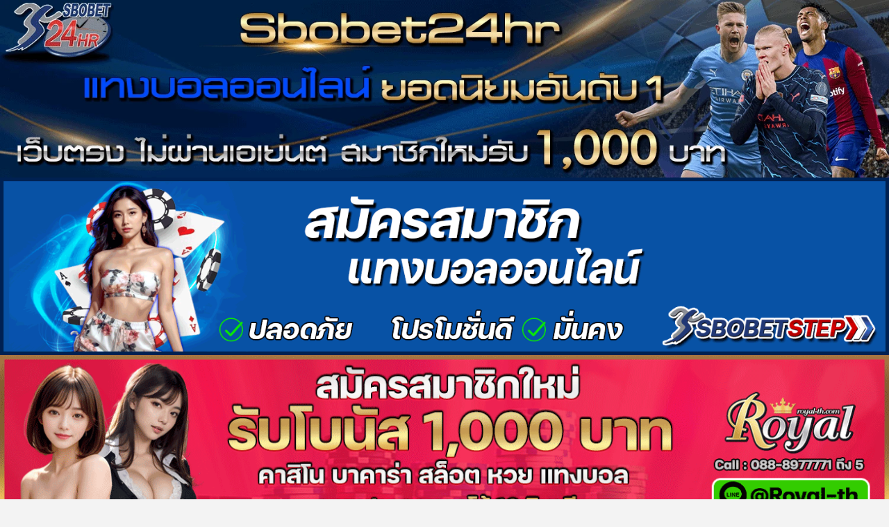

--- FILE ---
content_type: text/html; charset=UTF-8
request_url: https://ockock.com/rome-phanuphong-profile/
body_size: 19396
content:
<!doctype html>
<html lang="en-US">
<head>
	<!-- Global site tag (gtag.js) - Google Analytics -->
<script async src="https://www.googletagmanager.com/gtag/js?id=UA-145904250-45"></script>
<script>
  window.dataLayer = window.dataLayer || [];
  function gtag(){dataLayer.push(arguments);}
  gtag('js', new Date());

  gtag('config', 'UA-145904250-45');
</script>
<meta name="google-site-verification" content="CGjmpIHZ_qdqF-MYcp62PAD3TV6R7BH3Dvex_mcrNhI" />
    <meta charset="UTF-8">
    <meta name="viewport" content="width=device-width, initial-scale=1">
    <link rel="profile" href="http://gmpg.org/xfn/11">

    <meta name='robots' content='index, follow, max-image-preview:large, max-snippet:-1, max-video-preview:-1' />
	<style>img:is([sizes="auto" i], [sizes^="auto," i]) { contain-intrinsic-size: 3000px 1500px }</style>
	
	<!-- This site is optimized with the Yoast SEO plugin v25.9 - https://yoast.com/wordpress/plugins/seo/ -->
	<title>เปิดวาร์ป โรม ภานุพงศ์ นายแบบหน้าคมเข้มสุดเซ็กซี่ เบอร์หนึ่งของวงการนายแบบ</title>
	<link rel="canonical" href="https://ockock.com/rome-phanuphong-profile/" />
	<meta property="og:locale" content="en_US" />
	<meta property="og:type" content="article" />
	<meta property="og:title" content="เปิดวาร์ป โรม ภานุพงศ์ นายแบบหน้าคมเข้มสุดเซ็กซี่ เบอร์หนึ่งของวงการนายแบบ" />
	<meta property="og:description" content="สุดยอดในแบบที่มีใบหน้าคมเข้มหุ่นแซ่บถึงใจจะเป็นใครไปไม่ได้เลยนอกจาก โรม ภานุพงศ์ สุดยอดนายแบบที่มีความหล่อขั้นสุด หล่อแบบไม่บันยะบันยัง หล่อคมชัดระดับ 4K อีกทั้งหนุ่มคนนี้ยังมีดีกรีเป็นถึงนายแบบซุปเปอร์โมเดลที่ได้รับรางวัลการันตีจากรางวัลระดับโลกอย่าง Mister Supranational Thailand 2016 ดีกรีความฮอตของหนุ่มคนนี้ยังไม่จบแค่นั้น เขายังเคยเป็นผู้ชนะแคมเปญ COOL" />
	<meta property="og:url" content="https://ockock.com/rome-phanuphong-profile/" />
	<meta property="og:site_name" content="แจกวาร์ปอ๊อกอ๊อก ส่องนางแบบ นายแบบงานดีซิคแพคแน่น Onlyfans คัดมาเด็ดๆ โดนใจ" />
	<meta property="article:published_time" content="2021-07-20T09:28:48+00:00" />
	<meta property="article:modified_time" content="2021-07-20T09:35:26+00:00" />
	<meta property="og:image" content="https://ockock.com/wp-content/uploads/2021/07/rome-ockock.jpg" />
	<meta property="og:image:width" content="1080" />
	<meta property="og:image:height" content="565" />
	<meta property="og:image:type" content="image/jpeg" />
	<meta name="author" content="admin" />
	<meta name="twitter:card" content="summary_large_image" />
	<meta name="twitter:label1" content="Written by" />
	<meta name="twitter:data1" content="admin" />
	<meta name="twitter:label2" content="Est. reading time" />
	<meta name="twitter:data2" content="3 minutes" />
	<script type="application/ld+json" class="yoast-schema-graph">{"@context":"https://schema.org","@graph":[{"@type":"WebPage","@id":"https://ockock.com/rome-phanuphong-profile/","url":"https://ockock.com/rome-phanuphong-profile/","name":"เปิดวาร์ป โรม ภานุพงศ์ นายแบบหน้าคมเข้มสุดเซ็กซี่ เบอร์หนึ่งของวงการนายแบบ","isPartOf":{"@id":"https://ockock.com/#website"},"primaryImageOfPage":{"@id":"https://ockock.com/rome-phanuphong-profile/#primaryimage"},"image":{"@id":"https://ockock.com/rome-phanuphong-profile/#primaryimage"},"thumbnailUrl":"https://ockock.com/wp-content/uploads/2021/07/rome-ockock.jpg","datePublished":"2021-07-20T09:28:48+00:00","dateModified":"2021-07-20T09:35:26+00:00","author":{"@id":"https://ockock.com/#/schema/person/4e5c0997dcbd247eae57aa5fa71921cb"},"breadcrumb":{"@id":"https://ockock.com/rome-phanuphong-profile/#breadcrumb"},"inLanguage":"en-US","potentialAction":[{"@type":"ReadAction","target":["https://ockock.com/rome-phanuphong-profile/"]}]},{"@type":"ImageObject","inLanguage":"en-US","@id":"https://ockock.com/rome-phanuphong-profile/#primaryimage","url":"https://ockock.com/wp-content/uploads/2021/07/rome-ockock.jpg","contentUrl":"https://ockock.com/wp-content/uploads/2021/07/rome-ockock.jpg","width":1080,"height":565},{"@type":"BreadcrumbList","@id":"https://ockock.com/rome-phanuphong-profile/#breadcrumb","itemListElement":[{"@type":"ListItem","position":1,"name":"Home","item":"https://ockock.com/"},{"@type":"ListItem","position":2,"name":"เปิดวาร์ป โรม ภานุพงศ์ นายแบบหน้าคมเข้มสุดเซ็กซี่ เบอร์หนึ่งของวงการนายแบบ"}]},{"@type":"WebSite","@id":"https://ockock.com/#website","url":"https://ockock.com/","name":"แจกวาร์ปอ๊อกอ๊อก ส่องนางแบบ นายแบบงานดีซิคแพคแน่น Onlyfans คัดมาเด็ดๆ โดนใจ","description":"ส่องนางแบบหญิงสุดเซ็กซี่ นายแบบชายซิคแพคแน่นๆ วาร์ปสาวสวย หนุ่มหล่อจากทางบ้าน คัดสรรงานเด็ดๆจาก Onlyfans รับประกันความบรรเทิงแบบจัดเต็ม","potentialAction":[{"@type":"SearchAction","target":{"@type":"EntryPoint","urlTemplate":"https://ockock.com/?s={search_term_string}"},"query-input":{"@type":"PropertyValueSpecification","valueRequired":true,"valueName":"search_term_string"}}],"inLanguage":"en-US"},{"@type":"Person","@id":"https://ockock.com/#/schema/person/4e5c0997dcbd247eae57aa5fa71921cb","name":"admin","image":{"@type":"ImageObject","inLanguage":"en-US","@id":"https://ockock.com/#/schema/person/image/","url":"https://secure.gravatar.com/avatar/4b688b858028fb2aaf8b152433e03215fd0dea3cb93912459ce05e808e9cc154?s=96&d=mm&r=g","contentUrl":"https://secure.gravatar.com/avatar/4b688b858028fb2aaf8b152433e03215fd0dea3cb93912459ce05e808e9cc154?s=96&d=mm&r=g","caption":"admin"},"sameAs":["https://ockock.com"],"url":"https://ockock.com/author/admin/"}]}</script>
	<!-- / Yoast SEO plugin. -->


<link rel='dns-prefetch' href='//fonts.googleapis.com' />
<link rel="alternate" type="application/rss+xml" title="แจกวาร์ปอ๊อกอ๊อก ส่องนางแบบ นายแบบงานดีซิคแพคแน่น Onlyfans คัดมาเด็ดๆ โดนใจ &raquo; Feed" href="https://ockock.com/feed/" />
<link rel="alternate" type="application/rss+xml" title="แจกวาร์ปอ๊อกอ๊อก ส่องนางแบบ นายแบบงานดีซิคแพคแน่น Onlyfans คัดมาเด็ดๆ โดนใจ &raquo; Comments Feed" href="https://ockock.com/comments/feed/" />
<script type="text/javascript">
/* <![CDATA[ */
window._wpemojiSettings = {"baseUrl":"https:\/\/s.w.org\/images\/core\/emoji\/16.0.1\/72x72\/","ext":".png","svgUrl":"https:\/\/s.w.org\/images\/core\/emoji\/16.0.1\/svg\/","svgExt":".svg","source":{"concatemoji":"https:\/\/ockock.com\/wp-includes\/js\/wp-emoji-release.min.js?ver=6.8.3"}};
/*! This file is auto-generated */
!function(s,n){var o,i,e;function c(e){try{var t={supportTests:e,timestamp:(new Date).valueOf()};sessionStorage.setItem(o,JSON.stringify(t))}catch(e){}}function p(e,t,n){e.clearRect(0,0,e.canvas.width,e.canvas.height),e.fillText(t,0,0);var t=new Uint32Array(e.getImageData(0,0,e.canvas.width,e.canvas.height).data),a=(e.clearRect(0,0,e.canvas.width,e.canvas.height),e.fillText(n,0,0),new Uint32Array(e.getImageData(0,0,e.canvas.width,e.canvas.height).data));return t.every(function(e,t){return e===a[t]})}function u(e,t){e.clearRect(0,0,e.canvas.width,e.canvas.height),e.fillText(t,0,0);for(var n=e.getImageData(16,16,1,1),a=0;a<n.data.length;a++)if(0!==n.data[a])return!1;return!0}function f(e,t,n,a){switch(t){case"flag":return n(e,"\ud83c\udff3\ufe0f\u200d\u26a7\ufe0f","\ud83c\udff3\ufe0f\u200b\u26a7\ufe0f")?!1:!n(e,"\ud83c\udde8\ud83c\uddf6","\ud83c\udde8\u200b\ud83c\uddf6")&&!n(e,"\ud83c\udff4\udb40\udc67\udb40\udc62\udb40\udc65\udb40\udc6e\udb40\udc67\udb40\udc7f","\ud83c\udff4\u200b\udb40\udc67\u200b\udb40\udc62\u200b\udb40\udc65\u200b\udb40\udc6e\u200b\udb40\udc67\u200b\udb40\udc7f");case"emoji":return!a(e,"\ud83e\udedf")}return!1}function g(e,t,n,a){var r="undefined"!=typeof WorkerGlobalScope&&self instanceof WorkerGlobalScope?new OffscreenCanvas(300,150):s.createElement("canvas"),o=r.getContext("2d",{willReadFrequently:!0}),i=(o.textBaseline="top",o.font="600 32px Arial",{});return e.forEach(function(e){i[e]=t(o,e,n,a)}),i}function t(e){var t=s.createElement("script");t.src=e,t.defer=!0,s.head.appendChild(t)}"undefined"!=typeof Promise&&(o="wpEmojiSettingsSupports",i=["flag","emoji"],n.supports={everything:!0,everythingExceptFlag:!0},e=new Promise(function(e){s.addEventListener("DOMContentLoaded",e,{once:!0})}),new Promise(function(t){var n=function(){try{var e=JSON.parse(sessionStorage.getItem(o));if("object"==typeof e&&"number"==typeof e.timestamp&&(new Date).valueOf()<e.timestamp+604800&&"object"==typeof e.supportTests)return e.supportTests}catch(e){}return null}();if(!n){if("undefined"!=typeof Worker&&"undefined"!=typeof OffscreenCanvas&&"undefined"!=typeof URL&&URL.createObjectURL&&"undefined"!=typeof Blob)try{var e="postMessage("+g.toString()+"("+[JSON.stringify(i),f.toString(),p.toString(),u.toString()].join(",")+"));",a=new Blob([e],{type:"text/javascript"}),r=new Worker(URL.createObjectURL(a),{name:"wpTestEmojiSupports"});return void(r.onmessage=function(e){c(n=e.data),r.terminate(),t(n)})}catch(e){}c(n=g(i,f,p,u))}t(n)}).then(function(e){for(var t in e)n.supports[t]=e[t],n.supports.everything=n.supports.everything&&n.supports[t],"flag"!==t&&(n.supports.everythingExceptFlag=n.supports.everythingExceptFlag&&n.supports[t]);n.supports.everythingExceptFlag=n.supports.everythingExceptFlag&&!n.supports.flag,n.DOMReady=!1,n.readyCallback=function(){n.DOMReady=!0}}).then(function(){return e}).then(function(){var e;n.supports.everything||(n.readyCallback(),(e=n.source||{}).concatemoji?t(e.concatemoji):e.wpemoji&&e.twemoji&&(t(e.twemoji),t(e.wpemoji)))}))}((window,document),window._wpemojiSettings);
/* ]]> */
</script>
<style id='wp-emoji-styles-inline-css' type='text/css'>

	img.wp-smiley, img.emoji {
		display: inline !important;
		border: none !important;
		box-shadow: none !important;
		height: 1em !important;
		width: 1em !important;
		margin: 0 0.07em !important;
		vertical-align: -0.1em !important;
		background: none !important;
		padding: 0 !important;
	}
</style>
<link rel='stylesheet' id='wp-block-library-css' href='https://ockock.com/wp-includes/css/dist/block-library/style.min.css?ver=6.8.3' type='text/css' media='all' />
<style id='classic-theme-styles-inline-css' type='text/css'>
/*! This file is auto-generated */
.wp-block-button__link{color:#fff;background-color:#32373c;border-radius:9999px;box-shadow:none;text-decoration:none;padding:calc(.667em + 2px) calc(1.333em + 2px);font-size:1.125em}.wp-block-file__button{background:#32373c;color:#fff;text-decoration:none}
</style>
<style id='global-styles-inline-css' type='text/css'>
:root{--wp--preset--aspect-ratio--square: 1;--wp--preset--aspect-ratio--4-3: 4/3;--wp--preset--aspect-ratio--3-4: 3/4;--wp--preset--aspect-ratio--3-2: 3/2;--wp--preset--aspect-ratio--2-3: 2/3;--wp--preset--aspect-ratio--16-9: 16/9;--wp--preset--aspect-ratio--9-16: 9/16;--wp--preset--color--black: #000000;--wp--preset--color--cyan-bluish-gray: #abb8c3;--wp--preset--color--white: #ffffff;--wp--preset--color--pale-pink: #f78da7;--wp--preset--color--vivid-red: #cf2e2e;--wp--preset--color--luminous-vivid-orange: #ff6900;--wp--preset--color--luminous-vivid-amber: #fcb900;--wp--preset--color--light-green-cyan: #7bdcb5;--wp--preset--color--vivid-green-cyan: #00d084;--wp--preset--color--pale-cyan-blue: #8ed1fc;--wp--preset--color--vivid-cyan-blue: #0693e3;--wp--preset--color--vivid-purple: #9b51e0;--wp--preset--gradient--vivid-cyan-blue-to-vivid-purple: linear-gradient(135deg,rgba(6,147,227,1) 0%,rgb(155,81,224) 100%);--wp--preset--gradient--light-green-cyan-to-vivid-green-cyan: linear-gradient(135deg,rgb(122,220,180) 0%,rgb(0,208,130) 100%);--wp--preset--gradient--luminous-vivid-amber-to-luminous-vivid-orange: linear-gradient(135deg,rgba(252,185,0,1) 0%,rgba(255,105,0,1) 100%);--wp--preset--gradient--luminous-vivid-orange-to-vivid-red: linear-gradient(135deg,rgba(255,105,0,1) 0%,rgb(207,46,46) 100%);--wp--preset--gradient--very-light-gray-to-cyan-bluish-gray: linear-gradient(135deg,rgb(238,238,238) 0%,rgb(169,184,195) 100%);--wp--preset--gradient--cool-to-warm-spectrum: linear-gradient(135deg,rgb(74,234,220) 0%,rgb(151,120,209) 20%,rgb(207,42,186) 40%,rgb(238,44,130) 60%,rgb(251,105,98) 80%,rgb(254,248,76) 100%);--wp--preset--gradient--blush-light-purple: linear-gradient(135deg,rgb(255,206,236) 0%,rgb(152,150,240) 100%);--wp--preset--gradient--blush-bordeaux: linear-gradient(135deg,rgb(254,205,165) 0%,rgb(254,45,45) 50%,rgb(107,0,62) 100%);--wp--preset--gradient--luminous-dusk: linear-gradient(135deg,rgb(255,203,112) 0%,rgb(199,81,192) 50%,rgb(65,88,208) 100%);--wp--preset--gradient--pale-ocean: linear-gradient(135deg,rgb(255,245,203) 0%,rgb(182,227,212) 50%,rgb(51,167,181) 100%);--wp--preset--gradient--electric-grass: linear-gradient(135deg,rgb(202,248,128) 0%,rgb(113,206,126) 100%);--wp--preset--gradient--midnight: linear-gradient(135deg,rgb(2,3,129) 0%,rgb(40,116,252) 100%);--wp--preset--font-size--small: 13px;--wp--preset--font-size--medium: 20px;--wp--preset--font-size--large: 36px;--wp--preset--font-size--x-large: 42px;--wp--preset--spacing--20: 0.44rem;--wp--preset--spacing--30: 0.67rem;--wp--preset--spacing--40: 1rem;--wp--preset--spacing--50: 1.5rem;--wp--preset--spacing--60: 2.25rem;--wp--preset--spacing--70: 3.38rem;--wp--preset--spacing--80: 5.06rem;--wp--preset--shadow--natural: 6px 6px 9px rgba(0, 0, 0, 0.2);--wp--preset--shadow--deep: 12px 12px 50px rgba(0, 0, 0, 0.4);--wp--preset--shadow--sharp: 6px 6px 0px rgba(0, 0, 0, 0.2);--wp--preset--shadow--outlined: 6px 6px 0px -3px rgba(255, 255, 255, 1), 6px 6px rgba(0, 0, 0, 1);--wp--preset--shadow--crisp: 6px 6px 0px rgba(0, 0, 0, 1);}:where(.is-layout-flex){gap: 0.5em;}:where(.is-layout-grid){gap: 0.5em;}body .is-layout-flex{display: flex;}.is-layout-flex{flex-wrap: wrap;align-items: center;}.is-layout-flex > :is(*, div){margin: 0;}body .is-layout-grid{display: grid;}.is-layout-grid > :is(*, div){margin: 0;}:where(.wp-block-columns.is-layout-flex){gap: 2em;}:where(.wp-block-columns.is-layout-grid){gap: 2em;}:where(.wp-block-post-template.is-layout-flex){gap: 1.25em;}:where(.wp-block-post-template.is-layout-grid){gap: 1.25em;}.has-black-color{color: var(--wp--preset--color--black) !important;}.has-cyan-bluish-gray-color{color: var(--wp--preset--color--cyan-bluish-gray) !important;}.has-white-color{color: var(--wp--preset--color--white) !important;}.has-pale-pink-color{color: var(--wp--preset--color--pale-pink) !important;}.has-vivid-red-color{color: var(--wp--preset--color--vivid-red) !important;}.has-luminous-vivid-orange-color{color: var(--wp--preset--color--luminous-vivid-orange) !important;}.has-luminous-vivid-amber-color{color: var(--wp--preset--color--luminous-vivid-amber) !important;}.has-light-green-cyan-color{color: var(--wp--preset--color--light-green-cyan) !important;}.has-vivid-green-cyan-color{color: var(--wp--preset--color--vivid-green-cyan) !important;}.has-pale-cyan-blue-color{color: var(--wp--preset--color--pale-cyan-blue) !important;}.has-vivid-cyan-blue-color{color: var(--wp--preset--color--vivid-cyan-blue) !important;}.has-vivid-purple-color{color: var(--wp--preset--color--vivid-purple) !important;}.has-black-background-color{background-color: var(--wp--preset--color--black) !important;}.has-cyan-bluish-gray-background-color{background-color: var(--wp--preset--color--cyan-bluish-gray) !important;}.has-white-background-color{background-color: var(--wp--preset--color--white) !important;}.has-pale-pink-background-color{background-color: var(--wp--preset--color--pale-pink) !important;}.has-vivid-red-background-color{background-color: var(--wp--preset--color--vivid-red) !important;}.has-luminous-vivid-orange-background-color{background-color: var(--wp--preset--color--luminous-vivid-orange) !important;}.has-luminous-vivid-amber-background-color{background-color: var(--wp--preset--color--luminous-vivid-amber) !important;}.has-light-green-cyan-background-color{background-color: var(--wp--preset--color--light-green-cyan) !important;}.has-vivid-green-cyan-background-color{background-color: var(--wp--preset--color--vivid-green-cyan) !important;}.has-pale-cyan-blue-background-color{background-color: var(--wp--preset--color--pale-cyan-blue) !important;}.has-vivid-cyan-blue-background-color{background-color: var(--wp--preset--color--vivid-cyan-blue) !important;}.has-vivid-purple-background-color{background-color: var(--wp--preset--color--vivid-purple) !important;}.has-black-border-color{border-color: var(--wp--preset--color--black) !important;}.has-cyan-bluish-gray-border-color{border-color: var(--wp--preset--color--cyan-bluish-gray) !important;}.has-white-border-color{border-color: var(--wp--preset--color--white) !important;}.has-pale-pink-border-color{border-color: var(--wp--preset--color--pale-pink) !important;}.has-vivid-red-border-color{border-color: var(--wp--preset--color--vivid-red) !important;}.has-luminous-vivid-orange-border-color{border-color: var(--wp--preset--color--luminous-vivid-orange) !important;}.has-luminous-vivid-amber-border-color{border-color: var(--wp--preset--color--luminous-vivid-amber) !important;}.has-light-green-cyan-border-color{border-color: var(--wp--preset--color--light-green-cyan) !important;}.has-vivid-green-cyan-border-color{border-color: var(--wp--preset--color--vivid-green-cyan) !important;}.has-pale-cyan-blue-border-color{border-color: var(--wp--preset--color--pale-cyan-blue) !important;}.has-vivid-cyan-blue-border-color{border-color: var(--wp--preset--color--vivid-cyan-blue) !important;}.has-vivid-purple-border-color{border-color: var(--wp--preset--color--vivid-purple) !important;}.has-vivid-cyan-blue-to-vivid-purple-gradient-background{background: var(--wp--preset--gradient--vivid-cyan-blue-to-vivid-purple) !important;}.has-light-green-cyan-to-vivid-green-cyan-gradient-background{background: var(--wp--preset--gradient--light-green-cyan-to-vivid-green-cyan) !important;}.has-luminous-vivid-amber-to-luminous-vivid-orange-gradient-background{background: var(--wp--preset--gradient--luminous-vivid-amber-to-luminous-vivid-orange) !important;}.has-luminous-vivid-orange-to-vivid-red-gradient-background{background: var(--wp--preset--gradient--luminous-vivid-orange-to-vivid-red) !important;}.has-very-light-gray-to-cyan-bluish-gray-gradient-background{background: var(--wp--preset--gradient--very-light-gray-to-cyan-bluish-gray) !important;}.has-cool-to-warm-spectrum-gradient-background{background: var(--wp--preset--gradient--cool-to-warm-spectrum) !important;}.has-blush-light-purple-gradient-background{background: var(--wp--preset--gradient--blush-light-purple) !important;}.has-blush-bordeaux-gradient-background{background: var(--wp--preset--gradient--blush-bordeaux) !important;}.has-luminous-dusk-gradient-background{background: var(--wp--preset--gradient--luminous-dusk) !important;}.has-pale-ocean-gradient-background{background: var(--wp--preset--gradient--pale-ocean) !important;}.has-electric-grass-gradient-background{background: var(--wp--preset--gradient--electric-grass) !important;}.has-midnight-gradient-background{background: var(--wp--preset--gradient--midnight) !important;}.has-small-font-size{font-size: var(--wp--preset--font-size--small) !important;}.has-medium-font-size{font-size: var(--wp--preset--font-size--medium) !important;}.has-large-font-size{font-size: var(--wp--preset--font-size--large) !important;}.has-x-large-font-size{font-size: var(--wp--preset--font-size--x-large) !important;}
:where(.wp-block-post-template.is-layout-flex){gap: 1.25em;}:where(.wp-block-post-template.is-layout-grid){gap: 1.25em;}
:where(.wp-block-columns.is-layout-flex){gap: 2em;}:where(.wp-block-columns.is-layout-grid){gap: 2em;}
:root :where(.wp-block-pullquote){font-size: 1.5em;line-height: 1.6;}
</style>
<link rel='stylesheet' id='widgetopts-styles-css' href='https://ockock.com/wp-content/plugins/widget-options/assets/css/widget-options.css?ver=4.1.2' type='text/css' media='all' />
<link rel='stylesheet' id='font-awesome-v5-css' href='https://ockock.com/wp-content/themes/magazine-7/assets/font-awesome-v5/css/fontawesome-all.min.css?ver=6.8.3' type='text/css' media='all' />
<link rel='stylesheet' id='bootstrap-css' href='https://ockock.com/wp-content/themes/magazine-7/assets/bootstrap/css/bootstrap.min.css?ver=6.8.3' type='text/css' media='all' />
<link rel='stylesheet' id='slick-css' href='https://ockock.com/wp-content/themes/magazine-7/assets/slick/css/slick.min.css?ver=6.8.3' type='text/css' media='all' />
<link rel='stylesheet' id='sidr-css' href='https://ockock.com/wp-content/themes/magazine-7/assets/sidr/css/jquery.sidr.dark.css?ver=6.8.3' type='text/css' media='all' />
<link rel='stylesheet' id='magnific-popup-css' href='https://ockock.com/wp-content/themes/magazine-7/assets/magnific-popup/magnific-popup.css?ver=6.8.3' type='text/css' media='all' />
<link rel='stylesheet' id='magazine-7-google-fonts-css' href='https://fonts.googleapis.com/css?family=Source%20Sans%20Pro:400,400i,700,700i|Montserrat:400,700&#038;subset=latin,latin-ext' type='text/css' media='all' />
<link rel='stylesheet' id='magazine-7-style-css' href='https://ockock.com/wp-content/themes/magazine-7/style.css?ver=6.8.3' type='text/css' media='all' />
<link rel='stylesheet' id='heateor_sss_frontend_css-css' href='https://ockock.com/wp-content/plugins/sassy-social-share/public/css/sassy-social-share-public.css?ver=3.3.79' type='text/css' media='all' />
<style id='heateor_sss_frontend_css-inline-css' type='text/css'>
.heateor_sss_button_instagram span.heateor_sss_svg,a.heateor_sss_instagram span.heateor_sss_svg{background:radial-gradient(circle at 30% 107%,#fdf497 0,#fdf497 5%,#fd5949 45%,#d6249f 60%,#285aeb 90%)}.heateor_sss_horizontal_sharing .heateor_sss_svg,.heateor_sss_standard_follow_icons_container .heateor_sss_svg{color:#fff;border-width:0px;border-style:solid;border-color:transparent}.heateor_sss_horizontal_sharing .heateorSssTCBackground{color:#666}.heateor_sss_horizontal_sharing span.heateor_sss_svg:hover,.heateor_sss_standard_follow_icons_container span.heateor_sss_svg:hover{border-color:transparent;}.heateor_sss_vertical_sharing span.heateor_sss_svg,.heateor_sss_floating_follow_icons_container span.heateor_sss_svg{color:#fff;border-width:0px;border-style:solid;border-color:transparent;}.heateor_sss_vertical_sharing .heateorSssTCBackground{color:#666;}.heateor_sss_vertical_sharing span.heateor_sss_svg:hover,.heateor_sss_floating_follow_icons_container span.heateor_sss_svg:hover{border-color:transparent;}@media screen and (max-width:783px) {.heateor_sss_vertical_sharing{display:none!important}}div.heateor_sss_sharing_title{text-align:center}div.heateor_sss_sharing_ul{width:100%;text-align:center;}div.heateor_sss_horizontal_sharing div.heateor_sss_sharing_ul a{float:none!important;display:inline-block;}
</style>
<script type="text/javascript" src="https://ockock.com/wp-includes/js/jquery/jquery.min.js?ver=3.7.1" id="jquery-core-js"></script>
<script type="text/javascript" src="https://ockock.com/wp-includes/js/jquery/jquery-migrate.min.js?ver=3.4.1" id="jquery-migrate-js"></script>
<link rel="https://api.w.org/" href="https://ockock.com/wp-json/" /><link rel="alternate" title="JSON" type="application/json" href="https://ockock.com/wp-json/wp/v2/posts/2274" /><link rel="EditURI" type="application/rsd+xml" title="RSD" href="https://ockock.com/xmlrpc.php?rsd" />
<meta name="generator" content="WordPress 6.8.3" />
<link rel='shortlink' href='https://ockock.com/?p=2274' />
<link rel="alternate" title="oEmbed (JSON)" type="application/json+oembed" href="https://ockock.com/wp-json/oembed/1.0/embed?url=https%3A%2F%2Fockock.com%2Frome-phanuphong-profile%2F" />
<link rel="alternate" title="oEmbed (XML)" type="text/xml+oembed" href="https://ockock.com/wp-json/oembed/1.0/embed?url=https%3A%2F%2Fockock.com%2Frome-phanuphong-profile%2F&#038;format=xml" />
<!-- Analytics by WP Statistics - https://wp-statistics.com -->
        <style type="text/css">
                        body .masthead-banner.data-bg:before {
                background: rgba(0,0,0,0);
            }
                        .site-title a,
            .site-description {
                color: #ffffff;
            }

            .site-branding .site-title {
                font-size: 50px;
            }

            @media only screen and (max-width: 640px) {
                .site-branding .site-title {
                    font-size: 60px;

                }

            @media only screen and (max-width: 640px) {
                .site-branding .site-title {
                    font-size: 50px;

                }

            

        </style>
        <link rel="icon" href="https://ockock.com/wp-content/uploads/2021/05/Untitled-1-150x150.png" sizes="32x32" />
<link rel="icon" href="https://ockock.com/wp-content/uploads/2021/05/Untitled-1-300x300.png" sizes="192x192" />
<link rel="apple-touch-icon" href="https://ockock.com/wp-content/uploads/2021/05/Untitled-1-300x300.png" />
<meta name="msapplication-TileImage" content="https://ockock.com/wp-content/uploads/2021/05/Untitled-1-300x300.png" />
		<style type="text/css" id="wp-custom-css">
			.boxn1, .boxn3 {
    min-height: 350px;
    color: #000;
background-color:#fff;
    font-size: 14px;
	border-radius:0px ;
	     /* box-shadow: 0 0 11px 0 #000000;*/
	padding:10px;
	margin-bottom:15px;
	margin-top:0px;
	border:1px solid #cac8c8;
}

 .boxn2 {
    min-height: 350px;
    color: #fff;
	 	border-radius:0px;
   background-color:#fff;
    font-size: 14px;
	    /* box-shadow: 0 0 11px 0 #000000;*/
	 	padding:10px;
	 margin-bottom:15px;
	 	margin-top:0px;
	 	border:1px solid #cac8c8;
}


.boxn1 h2, .boxn2 h2, .boxn3 h2 {
	text-align:center;
    color: #009cff;;
	font-size:20px;
	border-bottom:1px solid #fff;
 
    margin-top: 5px;
	padding-bottom: 10px;
}

.boxn1 p, .boxn3 p {
	min-height: 136px;
	/*background-color:#00000040;*/
	color:#353535;
	padding:5px;
	border-radius:10px;
}
.boxn2 p {
	min-height: 136px;
		color:#353535;
	/*background-color:#ffffff30;*/
	padding:5px;
	border-radius:10px;
}
  .button-col{

		    animation: button-col 2s ease-out infinite normal;
    background-color: #009cff;
    padding-left: 5px;
    padding-right: 5px;
    border-radius: 5px;
		padding-top:10px;
		padding-bottom:10px;
		  color:#fff;
      }
      @keyframes button-col {
		/*		
      0% { background-color: #2ba805; box-shadow: 0 0 5px #2ba805; }
      50% { background-color: #49e819; box-shadow: 0 0 20px #49e819; }
      100% { background-color: #2ba805; box-shadow: 0 0 5px #2ba805; }*/
				0% { transform:scale(0.9); }
					25% { transform:scale(1); }
					60% { transform:scale(0.9); }
				100% { transform:scale(1); }
      }
   
.button-col {
	
	color:#fff;
}
		</style>
		</head>
	
	<a href="https://www.sbobet24hr.bet" target="_blank" rel="noopener"><img class="aligncenter wp-image-18078 size-full" src="https://ockock.com/wp-content/uploads/2024/08/sbobet24hr.webp" alt="สมัคร Sbobet" width="1304" height="300" /></a>
	
	<a href="https://www.sbobetstep.tv/" target="_blank" rel="noopener"><img class="aligncenter size-full wp-image-17819" src="https://ockock.com/wp-content/uploads/2024/07/register-benner-sbobetstep.gif" alt="สมัคร sbo" width="1304" height="300" /></a>
	
	<a href="https://www.royal-th.org/" target="_blank" rel="noopener"><img class="aligncenter wp-image-16561 size-full" src="https://ockock.com/wp-content/uploads/2024/06/Royal-th-banner-ockock.gif" alt="gclub" width="1304" height="300" /></a>
	
	<a href="https://www.sbobet24hr.bz/" target="_blank" rel="noopener"><img class="aligncenter wp-image-16561 size-full" title="สมัคร sbobet" src="https://ockock.com/wp-content/uploads/2024/06/sbobet-24hr-banner.gif" alt="สมัคร sbobet" width="1304" height="300" /></a>
	
	<a href="https://www.1688ufabet.org/" target="_blank" rel="noopener"><img class="aligncenter wp-image-19341 size-full" src="https://ockock.com/wp-content/uploads/2024/10/banner-ockock.jpg" alt="สมัคร ufa168" width="1304" height="249" /></a>
	
<div id="page" class="site">
    <a class="skip-link screen-reader-text" href="#content">Skip to content</a>
	
<div class="magazine-7-woocommerce-store-notice">
    </div>
<header id="masthead" class="site-header">
        <div class="masthead-banner data-bg" data-background="https://ockock.com/wp-content/uploads/2021/05/pokk1111.jpg">
        <div class="container">
            <div class="row">
                <div class="col-md-12">
                    <div class="site-branding">
                                                    <p class="site-title font-family-1">
                                <a href="https://ockock.com/" rel="home">แจกวาร์ปอ๊อกอ๊อก ส่องนางแบบ นายแบบงานดีซิคแพคแน่น Onlyfans คัดมาเด็ดๆ โดนใจ</a>
                            </p>
                        
                                                    <p class="site-description">ส่องนางแบบหญิงสุดเซ็กซี่ นายแบบชายซิคแพคแน่นๆ วาร์ปสาวสวย หนุ่มหล่อจากทางบ้าน คัดสรรงานเด็ดๆจาก Onlyfans รับประกันความบรรเทิงแบบจัดเต็ม</p>
                                            </div>
                </div>
            </div>
        </div>
    </div>
    <nav id="site-navigation" class="main-navigation">
        <div class="container">
            <div class="row">
                <div class="col-md-12">
                    <div class="navigation-container">
                        
                        <div class="cart-search">
                            
                            <span class="af-search-click icon-search">
                                    <i class="fa fa-search"></i>
                            </span>

                        </div>
                        <span class="toggle-menu" aria-controls="primary-menu" aria-expanded="false">
                                <span class="screen-reader-text">Primary Menu</span>
                                 <i class="ham"></i>
                            </span>

                        <div class="menu main-menu"><ul id="primary-menu" class="menu"><li id="menu-item-350" class="menu-item menu-item-type-post_type menu-item-object-page menu-item-home menu-item-350"><a href="https://ockock.com/">HOME</a></li>
<li id="menu-item-22" class="menu-item menu-item-type-taxonomy menu-item-object-category current-post-ancestor current-menu-parent current-post-parent menu-item-22"><a href="https://ockock.com/category/%e0%b8%99%e0%b8%b2%e0%b8%a2%e0%b9%81%e0%b8%9a%e0%b8%9a%e0%b8%8a%e0%b8%b2%e0%b8%a2/">นายแบบชาย</a></li>
<li id="menu-item-19" class="menu-item menu-item-type-taxonomy menu-item-object-category menu-item-19"><a href="https://ockock.com/category/%e0%b8%99%e0%b8%b2%e0%b8%87%e0%b9%81%e0%b8%9a%e0%b8%9a%e0%b8%ab%e0%b8%8d%e0%b8%b4%e0%b8%87/">นางแบบหญิง</a></li>
<li id="menu-item-20" class="menu-item menu-item-type-taxonomy menu-item-object-category menu-item-20"><a href="https://ockock.com/category/%e0%b8%9c%e0%b8%b9%e0%b9%89%e0%b8%8a%e0%b8%b2%e0%b8%a2%e0%b8%ab%e0%b8%a5%e0%b9%88%e0%b8%ad%e0%b8%88%e0%b8%b2%e0%b8%81%e0%b8%97%e0%b8%b2%e0%b8%87%e0%b8%9a%e0%b9%89%e0%b8%b2%e0%b8%99/">ผู้ชายหล่อจากทางบ้าน</a></li>
<li id="menu-item-21" class="menu-item menu-item-type-taxonomy menu-item-object-category menu-item-21"><a href="https://ockock.com/category/%e0%b8%9c%e0%b8%b9%e0%b9%89%e0%b8%ab%e0%b8%8d%e0%b8%b4%e0%b8%87%e0%b8%aa%e0%b8%a7%e0%b8%a2%e0%b8%88%e0%b8%b2%e0%b8%81%e0%b8%97%e0%b8%b2%e0%b8%87%e0%b8%9a%e0%b9%89%e0%b8%b2%e0%b8%99/">ผู้หญิงสวยจากทางบ้าน</a></li>
<li id="menu-item-35" class="menu-item menu-item-type-taxonomy menu-item-object-category menu-item-35"><a href="https://ockock.com/category/onlyfans/">Onlyfans</a></li>
</ul></div>



                    </div>
                </div>
            </div>
        </div>
    </nav>
</header>
<div id="af-search-wrap">
    <div class="af-search-box table-block">
        <div class="table-block-child v-center text-center">
            <form role="search" method="get" class="search-form" action="https://ockock.com/">
				<label>
					<span class="screen-reader-text">Search for:</span>
					<input type="search" class="search-field" placeholder="Search &hellip;" value="" name="s" />
				</label>
				<input type="submit" class="search-submit" value="Search" />
			</form>        </div>
    </div>
    <div class="af-search-close af-search-click">
        <span></span>
        <span></span>
    </div>
</div>






	
    <div id="content" class="site-content">
					<br


        <div class="em-breadcrumbs font-family-1">
            <div class="container">
                <div class="row">
                    <div class="col-sm-12">
                        <div role="navigation" aria-label="Breadcrumbs" class="breadcrumb-trail breadcrumbs" itemprop="breadcrumb"><ul class="trail-items" itemscope itemtype="http://schema.org/BreadcrumbList"><meta name="numberOfItems" content="3" /><meta name="itemListOrder" content="Ascending" /><li itemprop="itemListElement" itemscope itemtype="http://schema.org/ListItem" class="trail-item trail-begin"><a href="https://ockock.com/" rel="home" itemprop="item"><span itemprop="name">Home</span></a><meta itemprop="position" content="1" /></li><li itemprop="itemListElement" itemscope itemtype="http://schema.org/ListItem" class="trail-item"><a href="https://ockock.com/category/%e0%b8%99%e0%b8%b2%e0%b8%a2%e0%b9%81%e0%b8%9a%e0%b8%9a%e0%b8%8a%e0%b8%b2%e0%b8%a2/" itemprop="item"><span itemprop="name">นายแบบชาย</span></a><meta itemprop="position" content="2" /></li><li itemprop="itemListElement" itemscope itemtype="http://schema.org/ListItem" class="trail-item trail-end"><a href="https://ockock.com/rome-phanuphong-profile/" itemprop="item"><span itemprop="name">เปิดวาร์ป โรม ภานุพงศ์ นายแบบหน้าคมเข้มสุดเซ็กซี่ เบอร์หนึ่งของวงการนายแบบ</span></a><meta itemprop="position" content="3" /></li></ul></div>                    </div>
                </div>
            </div>
        </div>


        <div class="container">
        <div class="row">
            <div class="col-sm-12">
                <div id="primary" class="content-area">
                    <main id="main" class="site-main">

                                                    <article id="post-2274" class="post-2274 post type-post status-publish format-standard has-post-thumbnail hentry category-6">
                                <div class="entry-content-wrap">
                                    <header class="entry-header">    
                    <div class="post-thumbnail full-width-image">
                    <img width="1024" height="536" src="https://ockock.com/wp-content/uploads/2021/07/rome-ockock-1024x536.jpg" class="attachment-magazine-7-featured size-magazine-7-featured wp-post-image" alt="" decoding="async" fetchpriority="high" srcset="https://ockock.com/wp-content/uploads/2021/07/rome-ockock-1024x536.jpg 1024w, https://ockock.com/wp-content/uploads/2021/07/rome-ockock-300x157.jpg 300w, https://ockock.com/wp-content/uploads/2021/07/rome-ockock-768x402.jpg 768w, https://ockock.com/wp-content/uploads/2021/07/rome-ockock.jpg 1080w" sizes="(max-width: 1024px) 100vw, 1024px" />                </div>
            
            <div class="header-details-wrapper">
        <div class="entry-header-details">
                            <div class="figure-categories figure-categories-bg">
                                        <ul class="cat-links"><li class="meta-category">
                             <a class="magazine-7-categories category-color-1" href="https://ockock.com/category/%e0%b8%99%e0%b8%b2%e0%b8%a2%e0%b9%81%e0%b8%9a%e0%b8%9a%e0%b8%8a%e0%b8%b2%e0%b8%a2/" alt="View all posts in นายแบบชาย"> 
                                 นายแบบชาย
                             </a>
                        </li></ul>                </div>
                        <h1 class="entry-title">เปิดวาร์ป โรม ภานุพงศ์ นายแบบหน้าคมเข้มสุดเซ็กซี่ เบอร์หนึ่งของวงการนายแบบ</h1>            
        <span class="author-links">

        <span class="item-metadata posts-author">
            <span class="">By</span>
            <a href="https://ockock.com/author/admin/">
                admin            </a>
        </span>


            <span class="item-metadata posts-date">
            4 years ago        </span>
        </span>
                                
                    </div>
    </div>
</header><!-- .entry-header -->                                    

    <div class="entry-content">
        <p>สุดยอดในแบบที่มีใบหน้าคมเข้มหุ่นแซ่บถึงใจจะเป็นใครไปไม่ได้เลยนอกจาก <span style="color: #0000ff;"><strong>โรม ภานุพงศ์</strong></span> สุดยอดนายแบบที่มีความหล่อขั้นสุด หล่อแบบไม่บันยะบันยัง หล่อคมชัดระดับ 4K อีกทั้งหนุ่มคนนี้ยังมีดีกรีเป็นถึงนายแบบซุปเปอร์โมเดลที่ได้รับรางวัลการันตีจากรางวัลระดับโลกอย่าง Mister Supranational Thailand 2016 ดีกรีความฮอตของหนุ่มคนนี้ยังไม่จบแค่นั้น เขายังเคยเป็นผู้ชนะแคมเปญ COOL MAN GOOD MAN ในปี 2017 ผลิตภัณฑ์เครื่องแต่งกายสุดหรูจากแบรนด์ COOL METROPOLIS แน่นอนว่าความฮอตและความยาวของหนุ่มคนนี้สามารถดึงดูดสาวๆ ทั่วทั้งประเทศได้เพียงแค่เสี้ยววินาที และนั่นจึงทำให้เขากลายเป็นสุดยอดนายแบบที่ทรงอิทธิพลมากที่สุดและมีแฟนคลับมากที่สุดเป็นอันดับต้นๆ ของประเทศไทย</p>
<p><img decoding="async" class="aligncenter size-full wp-image-2285" src="https://ockock.com/wp-content/uploads/2021/07/rome-pretty.jpg" alt="" width="621" height="897" srcset="https://ockock.com/wp-content/uploads/2021/07/rome-pretty.jpg 621w, https://ockock.com/wp-content/uploads/2021/07/rome-pretty-208x300.jpg 208w" sizes="(max-width: 621px) 100vw, 621px" /></p>
<p><img decoding="async" class="aligncenter size-full wp-image-2284" src="https://ockock.com/wp-content/uploads/2021/07/rome-pool.jpg" alt="" width="621" height="897" srcset="https://ockock.com/wp-content/uploads/2021/07/rome-pool.jpg 621w, https://ockock.com/wp-content/uploads/2021/07/rome-pool-208x300.jpg 208w" sizes="(max-width: 621px) 100vw, 621px" /></p>
<p><img loading="lazy" decoding="async" class="aligncenter size-full wp-image-2283" src="https://ockock.com/wp-content/uploads/2021/07/rome-fin.jpg" alt="" width="621" height="621" srcset="https://ockock.com/wp-content/uploads/2021/07/rome-fin.jpg 621w, https://ockock.com/wp-content/uploads/2021/07/rome-fin-300x300.jpg 300w, https://ockock.com/wp-content/uploads/2021/07/rome-fin-150x150.jpg 150w" sizes="auto, (max-width: 621px) 100vw, 621px" /></p>
<h2>ประวัติส่วนตัว โรม ภานุพงศ์ นายแบบหน้าคมเข้มสุดเซ็กซี่</h2>
<p>ชื่อจริง : ภานุพงศ์ วันทะมาตย์</p>
<p>ชื่อเล่น : โรม</p>
<p>วันเกิด : 19 กุมภาพันธ์ 2536</p>
<p>จังหวัดที่อาศัย : นครราชสีมา</p>
<p>ทำงานอะไร : นายแบบอิสระ</p>
<p>สัดส่วน : 42 32 38</p>
<p>งานอดิเรก : ค้าขาย</p>
<p>อุปนิสัยส่วนตัว : สนุกสนานเฮฮา</p>
<p>สเปคที่ชอบ : สูงเจ้าเนื้อ</p>
<p><img loading="lazy" decoding="async" class="aligncenter size-full wp-image-2282" src="https://ockock.com/wp-content/uploads/2021/07/rome-cute.jpg" alt="" width="621" height="621" srcset="https://ockock.com/wp-content/uploads/2021/07/rome-cute.jpg 621w, https://ockock.com/wp-content/uploads/2021/07/rome-cute-300x300.jpg 300w, https://ockock.com/wp-content/uploads/2021/07/rome-cute-150x150.jpg 150w" sizes="auto, (max-width: 621px) 100vw, 621px" /></p>
<p><img loading="lazy" decoding="async" class="aligncenter size-full wp-image-2281" src="https://ockock.com/wp-content/uploads/2021/07/rome-cool.jpg" alt="" width="621" height="897" srcset="https://ockock.com/wp-content/uploads/2021/07/rome-cool.jpg 621w, https://ockock.com/wp-content/uploads/2021/07/rome-cool-208x300.jpg 208w" sizes="auto, (max-width: 621px) 100vw, 621px" /></p>
<p><img loading="lazy" decoding="async" class="aligncenter size-full wp-image-2280" src="https://ockock.com/wp-content/uploads/2021/07/rome-chill.jpg" alt="" width="621" height="897" srcset="https://ockock.com/wp-content/uploads/2021/07/rome-chill.jpg 621w, https://ockock.com/wp-content/uploads/2021/07/rome-chill-208x300.jpg 208w" sizes="auto, (max-width: 621px) 100vw, 621px" /></p>
<p>ปัจจุบัน <span style="color: #0000ff;"><strong>โรม ภานุพงศ์</strong></span> ยังคงเดินหน้าเป็นนายแบบอิสระอย่างเต็มตัว และได้ถ่ายทอดผลงานการถ่ายแบบสุดแซ่บออกมาเอาใจแฟนคลับอยู่เป็นประจํา หากใครที่ได้ติดตามผลงานเขาอยู่แล้วก็จะรู้ดีว่าหนุ่มคนนี้มีความแซ่บขั้นสุด ความแซ่บสุดเซ็กซี่ของเขาไม่เคยเป็นสองรองใคร ผลงานการถ่ายแบบสุดหวิวของเขายังคงตราตรึงมาถึงทุกวันนี้ และสำหรับใครที่อยากติดตามผลงานของเขาก็สามารถเข้าไปติดตามได้ที่ Facebook Twitter และ Instagram รับรองว่าความแซ่บแผดเผาของหนุ่มคนนี้ไม่ทำให้คุณผิดหวังอย่างแน่นอน และที่สำคัญอย่าลืมเข้าไปอุดหนุนสินค้าดีๆ ของเขาด้วยนะคะ</p>
<p><img loading="lazy" decoding="async" class="aligncenter size-full wp-image-2279" src="https://ockock.com/wp-content/uploads/2021/07/rome-bottom.jpg" alt="" width="621" height="897" srcset="https://ockock.com/wp-content/uploads/2021/07/rome-bottom.jpg 621w, https://ockock.com/wp-content/uploads/2021/07/rome-bottom-208x300.jpg 208w" sizes="auto, (max-width: 621px) 100vw, 621px" /></p>
<p><img loading="lazy" decoding="async" class="aligncenter size-full wp-image-2278" src="https://ockock.com/wp-content/uploads/2021/07/rome-blue.jpg" alt="" width="621" height="897" srcset="https://ockock.com/wp-content/uploads/2021/07/rome-blue.jpg 621w, https://ockock.com/wp-content/uploads/2021/07/rome-blue-208x300.jpg 208w" sizes="auto, (max-width: 621px) 100vw, 621px" /></p>
<p><img loading="lazy" decoding="async" class="aligncenter size-full wp-image-2277" src="https://ockock.com/wp-content/uploads/2021/07/rome-bath.jpg" alt="" width="621" height="897" srcset="https://ockock.com/wp-content/uploads/2021/07/rome-bath.jpg 621w, https://ockock.com/wp-content/uploads/2021/07/rome-bath-208x300.jpg 208w" sizes="auto, (max-width: 621px) 100vw, 621px" /></p>
<h2>เปิดวาร์ป ช่องทางการติดต่อ</h2>
<p><strong>Facebook : <a href="https://www.facebook.com/Lomebadboy">Phanuphong Wanthamat</a></strong></p>
<p><strong>Instagram : <a href="https://www.instagram.com/rome_official2/">rome_official2</a></strong></p>
<p><strong>Twitter : <a href="https://twitter.com/PhanuphongRome">@PhanuphongRome</a></strong></p>
<h2>อัลบั้มภาพ โรม ภานุพงศ์ สุดยอดนายแบบเบอร์หนึ่งของประเทศไทย (คลิกดูรูปใหญ่)</h2>
<style>#jtg-2286 .modula-item .jtg-social a, .lightbox-socials.jtg-social a{ color: #ffffff }#jtg-2286 .modula-item .jtg-social svg, .lightbox-socials.jtg-social svg { height: 16px; width: 16px }#jtg-2286 .modula-item .jtg-social a:not(:last-child), .lightbox-socials.jtg-social a:not(:last-child) { margin-right: 10px }#jtg-2286 .modula-item .figc {color:#ffffff;}#jtg-2286 .modula-item .modula-item-content { transform: scale(1) }#jtg-2286 { width:100%;}#jtg-2286 .modula-items{height:800px;}#jtg-2286 .modula-items .figc p.description { font-size:14px; }#jtg-2286 .modula-items .figc p.description { color:#ffffff;}#jtg-2286.modula-gallery .modula-item > a, #jtg-2286.modula-gallery .modula-item, #jtg-2286.modula-gallery .modula-item-content > a { cursor:zoom-in; } @media screen and (max-width:480px){#jtg-2286 .modula-item .figc .jtg-title {  font-size: 12px; }#jtg-2286 .modula-items .figc p.description { color:#ffffff;font-size:10px; }}</style>
<!-- Gallery Container -->
<div  id="jtg-2286" class="modula modula-gallery modula-creative-gallery" data-config="{&quot;height&quot;:800,&quot;enableTwitter&quot;:false,&quot;enableWhatsapp&quot;:false,&quot;enableFacebook&quot;:false,&quot;enablePinterest&quot;:false,&quot;enableLinkedin&quot;:false,&quot;enableEmail&quot;:false,&quot;randomFactor&quot;:0.5,&quot;type&quot;:&quot;creative-gallery&quot;,&quot;columns&quot;:12,&quot;gutter&quot;:10,&quot;mobileGutter&quot;:10,&quot;tabletGutter&quot;:10,&quot;desktopGutter&quot;:10,&quot;enableResponsive&quot;:&quot;0&quot;,&quot;tabletColumns&quot;:&quot;2&quot;,&quot;mobileColumns&quot;:&quot;1&quot;,&quot;lazyLoad&quot;:&quot;0&quot;,&quot;lightboxOpts&quot;:{&quot;loop&quot;:false,&quot;arrows&quot;:true,&quot;toolbar&quot;:true,&quot;keyboard&quot;:false,&quot;wheel&quot;:false,&quot;buttons&quot;:[&quot;close&quot;],&quot;hash&quot;:false,&quot;lang&quot;:&quot;en&quot;,&quot;touch&quot;:false,&quot;protect&quot;:false,&quot;i18n&quot;:{&quot;en&quot;:{&quot;CLOSE&quot;:&quot;Close&quot;,&quot;NEXT&quot;:&quot;Next&quot;,&quot;PREV&quot;:&quot;Previous&quot;,&quot;Error&quot;:&quot;The requested content cannot be loaded. Please try again later.&quot;,&quot;PLAY_START&quot;:&quot;Start slideshow&quot;,&quot;PLAY_STOP&quot;:&quot;Pause slideshow&quot;,&quot;FULL_SCREEN&quot;:&quot;Full screen&quot;,&quot;THUMBS&quot;:&quot;Thumbnails&quot;,&quot;DOWNLOAD&quot;:&quot;Download&quot;,&quot;SHARE&quot;:&quot;Share&quot;,&quot;ZOOM&quot;:&quot;Zoom&quot;}},&quot;clickSlide&quot;:false,&quot;clickOutside&quot;:false,&quot;dblclickContent&quot;:false,&quot;dblclickSlide&quot;:false,&quot;dblclickOutside&quot;:false,&quot;clickContent&quot;:false,&quot;baseTpl&quot;:&quot;&lt;div class=\&quot;modula-fancybox-container modula-lightbox-jtg-2286\&quot; role=\&quot;dialog\&quot; tabindex=\&quot;-1\&quot;&gt;&lt;div class=\&quot;modula-fancybox-bg\&quot;&gt;&lt;\/div&gt;&lt;div class=\&quot;modula-fancybox-inner\&quot;&gt;&lt;div class=\&quot;modula-fancybox-infobar\&quot;&gt;&lt;span data-fancybox-index&gt;&lt;\/span&gt;&nbsp;\/&nbsp;&lt;span data-fancybox-count&gt;&lt;\/span&gt;&lt;\/div&gt;&lt;div class=\&quot;modula-fancybox-toolbar\&quot;&gt;{{buttons}}&lt;\/div&gt;&lt;div class=\&quot;modula-fancybox-navigation\&quot;&gt;{{arrows}}&lt;\/div&gt;&lt;div class=\&quot;modula-fancybox-stage\&quot;&gt;&lt;\/div&gt;&lt;div class=\&quot;modula-fancybox-caption\&quot;&gt;&lt;div class=\&quot;modula-fancybox-caption__body\&quot;&gt;&lt;\/div&gt;&lt;\/div&gt;&lt;\/div&gt;&lt;\/div&gt;&quot;},&quot;inView&quot;:false,&quot;email_subject&quot;:&quot;Check out this awesome image !!&quot;,&quot;email_message&quot;:&quot;Here is the link to the image : %%image_link%% and this is the link to the gallery : %%gallery_link%%&quot;,&quot;lightbox&quot;:&quot;fancybox&quot;}">

	
	<!-- Items Container -->
	<div  class="modula-items">
		<div class="modula-item effect-pufrobo" >
	<div class="modula-item-overlay"></div>

	<div class="modula-item-content">

				
					<a data-image-id="2287" href="https://ockock.com/wp-content/uploads/2021/07/roam-able.jpg" rel="jtg-2286" data-caption="" class="tile-inner modula-item-link"></a>
		
				<img loading="lazy" decoding="async" class="pic"  data-valign="middle" data-halign="center" alt="" data-full="https://ockock.com/wp-content/uploads/2021/07/roam-able.jpg" title="roam-able" width="208" height="300" src="https://ockock.com/wp-content/uploads/2021/07/roam-able-208x300.jpg" data-src="https://ockock.com/wp-content/uploads/2021/07/roam-able-208x300.jpg" data-caption="" srcset="https://ockock.com/wp-content/uploads/2021/07/roam-able-208x300.jpg 208w, https://ockock.com/wp-content/uploads/2021/07/roam-able.jpg 621w" sizes="auto, (max-width: 208px) 100vw, 208px" />
		
		<div class="figc no-description">
			<div class="figc-inner">
															</div>
		</div>

	</div>

</div><div class="modula-item effect-pufrobo" >
	<div class="modula-item-overlay"></div>

	<div class="modula-item-content">

				
					<a data-image-id="2288" href="https://ockock.com/wp-content/uploads/2021/07/roam-after.jpg" rel="jtg-2286" data-caption="" class="tile-inner modula-item-link"></a>
		
				<img loading="lazy" decoding="async" class="pic"  data-valign="middle" data-halign="center" alt="" data-full="https://ockock.com/wp-content/uploads/2021/07/roam-after.jpg" title="roam-after" width="208" height="300" src="https://ockock.com/wp-content/uploads/2021/07/roam-after-208x300.jpg" data-src="https://ockock.com/wp-content/uploads/2021/07/roam-after-208x300.jpg" data-caption="" srcset="https://ockock.com/wp-content/uploads/2021/07/roam-after-208x300.jpg 208w, https://ockock.com/wp-content/uploads/2021/07/roam-after.jpg 621w" sizes="auto, (max-width: 208px) 100vw, 208px" />
		
		<div class="figc no-description">
			<div class="figc-inner">
															</div>
		</div>

	</div>

</div><div class="modula-item effect-pufrobo" >
	<div class="modula-item-overlay"></div>

	<div class="modula-item-content">

				
					<a data-image-id="2289" href="https://ockock.com/wp-content/uploads/2021/07/roam-again.jpg" rel="jtg-2286" data-caption="" class="tile-inner modula-item-link"></a>
		
				<img loading="lazy" decoding="async" class="pic"  data-valign="middle" data-halign="center" alt="" data-full="https://ockock.com/wp-content/uploads/2021/07/roam-again.jpg" title="roam-again" width="208" height="300" src="https://ockock.com/wp-content/uploads/2021/07/roam-again-208x300.jpg" data-src="https://ockock.com/wp-content/uploads/2021/07/roam-again-208x300.jpg" data-caption="" srcset="https://ockock.com/wp-content/uploads/2021/07/roam-again-208x300.jpg 208w, https://ockock.com/wp-content/uploads/2021/07/roam-again.jpg 621w" sizes="auto, (max-width: 208px) 100vw, 208px" />
		
		<div class="figc no-description">
			<div class="figc-inner">
															</div>
		</div>

	</div>

</div><div class="modula-item effect-pufrobo" >
	<div class="modula-item-overlay"></div>

	<div class="modula-item-content">

				
					<a data-image-id="2290" href="https://ockock.com/wp-content/uploads/2021/07/roam-against.jpg" rel="jtg-2286" data-caption="" class="tile-inner modula-item-link"></a>
		
				<img loading="lazy" decoding="async" class="pic"  data-valign="middle" data-halign="center" alt="" data-full="https://ockock.com/wp-content/uploads/2021/07/roam-against.jpg" title="roam-against" width="208" height="300" src="https://ockock.com/wp-content/uploads/2021/07/roam-against-208x300.jpg" data-src="https://ockock.com/wp-content/uploads/2021/07/roam-against-208x300.jpg" data-caption="" srcset="https://ockock.com/wp-content/uploads/2021/07/roam-against-208x300.jpg 208w, https://ockock.com/wp-content/uploads/2021/07/roam-against.jpg 621w" sizes="auto, (max-width: 208px) 100vw, 208px" />
		
		<div class="figc no-description">
			<div class="figc-inner">
															</div>
		</div>

	</div>

</div><div class="modula-item effect-pufrobo" >
	<div class="modula-item-overlay"></div>

	<div class="modula-item-content">

				
					<a data-image-id="2291" href="https://ockock.com/wp-content/uploads/2021/07/roam-agree.jpg" rel="jtg-2286" data-caption="" class="tile-inner modula-item-link"></a>
		
				<img loading="lazy" decoding="async" class="pic"  data-valign="middle" data-halign="center" alt="" data-full="https://ockock.com/wp-content/uploads/2021/07/roam-agree.jpg" title="roam-agree" width="208" height="300" src="https://ockock.com/wp-content/uploads/2021/07/roam-agree-208x300.jpg" data-src="https://ockock.com/wp-content/uploads/2021/07/roam-agree-208x300.jpg" data-caption="" srcset="https://ockock.com/wp-content/uploads/2021/07/roam-agree-208x300.jpg 208w, https://ockock.com/wp-content/uploads/2021/07/roam-agree.jpg 621w" sizes="auto, (max-width: 208px) 100vw, 208px" />
		
		<div class="figc no-description">
			<div class="figc-inner">
															</div>
		</div>

	</div>

</div><div class="modula-item effect-pufrobo" >
	<div class="modula-item-overlay"></div>

	<div class="modula-item-content">

				
					<a data-image-id="2292" href="https://ockock.com/wp-content/uploads/2021/07/roam-allow.jpg" rel="jtg-2286" data-caption="" class="tile-inner modula-item-link"></a>
		
				<img loading="lazy" decoding="async" class="pic"  data-valign="middle" data-halign="center" alt="" data-full="https://ockock.com/wp-content/uploads/2021/07/roam-allow.jpg" title="roam-allow" width="208" height="300" src="https://ockock.com/wp-content/uploads/2021/07/roam-allow-208x300.jpg" data-src="https://ockock.com/wp-content/uploads/2021/07/roam-allow-208x300.jpg" data-caption="" srcset="https://ockock.com/wp-content/uploads/2021/07/roam-allow-208x300.jpg 208w, https://ockock.com/wp-content/uploads/2021/07/roam-allow.jpg 621w" sizes="auto, (max-width: 208px) 100vw, 208px" />
		
		<div class="figc no-description">
			<div class="figc-inner">
															</div>
		</div>

	</div>

</div><div class="modula-item effect-pufrobo" >
	<div class="modula-item-overlay"></div>

	<div class="modula-item-content">

				
					<a data-image-id="2293" href="https://ockock.com/wp-content/uploads/2021/07/roam-always.jpg" rel="jtg-2286" data-caption="" class="tile-inner modula-item-link"></a>
		
				<img loading="lazy" decoding="async" class="pic"  data-valign="middle" data-halign="center" alt="" data-full="https://ockock.com/wp-content/uploads/2021/07/roam-always.jpg" title="roam-always" width="208" height="300" src="https://ockock.com/wp-content/uploads/2021/07/roam-always-208x300.jpg" data-src="https://ockock.com/wp-content/uploads/2021/07/roam-always-208x300.jpg" data-caption="" srcset="https://ockock.com/wp-content/uploads/2021/07/roam-always-208x300.jpg 208w, https://ockock.com/wp-content/uploads/2021/07/roam-always.jpg 621w" sizes="auto, (max-width: 208px) 100vw, 208px" />
		
		<div class="figc no-description">
			<div class="figc-inner">
															</div>
		</div>

	</div>

</div><div class="modula-item effect-pufrobo" >
	<div class="modula-item-overlay"></div>

	<div class="modula-item-content">

				
					<a data-image-id="2294" href="https://ockock.com/wp-content/uploads/2021/07/roam-among.jpg" rel="jtg-2286" data-caption="" class="tile-inner modula-item-link"></a>
		
				<img loading="lazy" decoding="async" class="pic"  data-valign="middle" data-halign="center" alt="" data-full="https://ockock.com/wp-content/uploads/2021/07/roam-among.jpg" title="roam-among" width="208" height="300" src="https://ockock.com/wp-content/uploads/2021/07/roam-among-208x300.jpg" data-src="https://ockock.com/wp-content/uploads/2021/07/roam-among-208x300.jpg" data-caption="" srcset="https://ockock.com/wp-content/uploads/2021/07/roam-among-208x300.jpg 208w, https://ockock.com/wp-content/uploads/2021/07/roam-among.jpg 621w" sizes="auto, (max-width: 208px) 100vw, 208px" />
		
		<div class="figc no-description">
			<div class="figc-inner">
															</div>
		</div>

	</div>

</div><div class="modula-item effect-pufrobo" >
	<div class="modula-item-overlay"></div>

	<div class="modula-item-content">

				
					<a data-image-id="2295" href="https://ockock.com/wp-content/uploads/2021/07/rome-beach.jpg" rel="jtg-2286" data-caption="" class="tile-inner modula-item-link"></a>
		
				<img loading="lazy" decoding="async" class="pic"  data-valign="middle" data-halign="center" alt="" data-full="https://ockock.com/wp-content/uploads/2021/07/rome-beach.jpg" title="rome-beach" width="208" height="300" src="https://ockock.com/wp-content/uploads/2021/07/rome-beach-208x300.jpg" data-src="https://ockock.com/wp-content/uploads/2021/07/rome-beach-208x300.jpg" data-caption="" srcset="https://ockock.com/wp-content/uploads/2021/07/rome-beach-208x300.jpg 208w, https://ockock.com/wp-content/uploads/2021/07/rome-beach.jpg 621w" sizes="auto, (max-width: 208px) 100vw, 208px" />
		
		<div class="figc no-description">
			<div class="figc-inner">
															</div>
		</div>

	</div>

</div><div class="modula-item effect-pufrobo" >
	<div class="modula-item-overlay"></div>

	<div class="modula-item-content">

				
					<a data-image-id="2296" href="https://ockock.com/wp-content/uploads/2021/07/rome-cock.jpg" rel="jtg-2286" data-caption="" class="tile-inner modula-item-link"></a>
		
				<img loading="lazy" decoding="async" class="pic"  data-valign="middle" data-halign="center" alt="" data-full="https://ockock.com/wp-content/uploads/2021/07/rome-cock.jpg" title="rome-cock" width="300" height="300" src="https://ockock.com/wp-content/uploads/2021/07/rome-cock-300x300.jpg" data-src="https://ockock.com/wp-content/uploads/2021/07/rome-cock-300x300.jpg" data-caption="" srcset="https://ockock.com/wp-content/uploads/2021/07/rome-cock-300x300.jpg 300w, https://ockock.com/wp-content/uploads/2021/07/rome-cock-150x150.jpg 150w, https://ockock.com/wp-content/uploads/2021/07/rome-cock.jpg 621w" sizes="auto, (max-width: 300px) 100vw, 300px" />
		
		<div class="figc no-description">
			<div class="figc-inner">
															</div>
		</div>

	</div>

</div><div class="modula-item effect-pufrobo" >
	<div class="modula-item-overlay"></div>

	<div class="modula-item-content">

				
					<a data-image-id="2297" href="https://ockock.com/wp-content/uploads/2021/07/rome-gold.jpg" rel="jtg-2286" data-caption="" class="tile-inner modula-item-link"></a>
		
				<img loading="lazy" decoding="async" class="pic"  data-valign="middle" data-halign="center" alt="" data-full="https://ockock.com/wp-content/uploads/2021/07/rome-gold.jpg" title="rome-gold" width="208" height="300" src="https://ockock.com/wp-content/uploads/2021/07/rome-gold-208x300.jpg" data-src="https://ockock.com/wp-content/uploads/2021/07/rome-gold-208x300.jpg" data-caption="" srcset="https://ockock.com/wp-content/uploads/2021/07/rome-gold-208x300.jpg 208w, https://ockock.com/wp-content/uploads/2021/07/rome-gold.jpg 621w" sizes="auto, (max-width: 208px) 100vw, 208px" />
		
		<div class="figc no-description">
			<div class="figc-inner">
															</div>
		</div>

	</div>

</div><div class="modula-item effect-pufrobo" >
	<div class="modula-item-overlay"></div>

	<div class="modula-item-content">

				
					<a data-image-id="2298" href="https://ockock.com/wp-content/uploads/2021/07/rome-handsome.jpg" rel="jtg-2286" data-caption="" class="tile-inner modula-item-link"></a>
		
				<img loading="lazy" decoding="async" class="pic"  data-valign="middle" data-halign="center" alt="" data-full="https://ockock.com/wp-content/uploads/2021/07/rome-handsome.jpg" title="rome-handsome" width="208" height="300" src="https://ockock.com/wp-content/uploads/2021/07/rome-handsome-208x300.jpg" data-src="https://ockock.com/wp-content/uploads/2021/07/rome-handsome-208x300.jpg" data-caption="" srcset="https://ockock.com/wp-content/uploads/2021/07/rome-handsome-208x300.jpg 208w, https://ockock.com/wp-content/uploads/2021/07/rome-handsome.jpg 621w" sizes="auto, (max-width: 208px) 100vw, 208px" />
		
		<div class="figc no-description">
			<div class="figc-inner">
															</div>
		</div>

	</div>

</div><div class="modula-item effect-pufrobo" >
	<div class="modula-item-overlay"></div>

	<div class="modula-item-content">

				
					<a data-image-id="2299" href="https://ockock.com/wp-content/uploads/2021/07/rome-hot.jpg" rel="jtg-2286" data-caption="" class="tile-inner modula-item-link"></a>
		
				<img loading="lazy" decoding="async" class="pic"  data-valign="middle" data-halign="center" alt="" data-full="https://ockock.com/wp-content/uploads/2021/07/rome-hot.jpg" title="rome-hot" width="208" height="300" src="https://ockock.com/wp-content/uploads/2021/07/rome-hot-208x300.jpg" data-src="https://ockock.com/wp-content/uploads/2021/07/rome-hot-208x300.jpg" data-caption="" srcset="https://ockock.com/wp-content/uploads/2021/07/rome-hot-208x300.jpg 208w, https://ockock.com/wp-content/uploads/2021/07/rome-hot.jpg 621w" sizes="auto, (max-width: 208px) 100vw, 208px" />
		
		<div class="figc no-description">
			<div class="figc-inner">
															</div>
		</div>

	</div>

</div><div class="modula-item effect-pufrobo" >
	<div class="modula-item-overlay"></div>

	<div class="modula-item-content">

				
					<a data-image-id="2300" href="https://ockock.com/wp-content/uploads/2021/07/rome-man.jpg" rel="jtg-2286" data-caption="" class="tile-inner modula-item-link"></a>
		
				<img loading="lazy" decoding="async" class="pic"  data-valign="middle" data-halign="center" alt="" data-full="https://ockock.com/wp-content/uploads/2021/07/rome-man.jpg" title="rome-man" width="208" height="300" src="https://ockock.com/wp-content/uploads/2021/07/rome-man-208x300.jpg" data-src="https://ockock.com/wp-content/uploads/2021/07/rome-man-208x300.jpg" data-caption="" srcset="https://ockock.com/wp-content/uploads/2021/07/rome-man-208x300.jpg 208w, https://ockock.com/wp-content/uploads/2021/07/rome-man.jpg 621w" sizes="auto, (max-width: 208px) 100vw, 208px" />
		
		<div class="figc no-description">
			<div class="figc-inner">
															</div>
		</div>

	</div>

</div><div class="modula-item effect-pufrobo" >
	<div class="modula-item-overlay"></div>

	<div class="modula-item-content">

				
					<a data-image-id="2301" href="https://ockock.com/wp-content/uploads/2021/07/rome-model.jpg" rel="jtg-2286" data-caption="" class="tile-inner modula-item-link"></a>
		
				<img loading="lazy" decoding="async" class="pic"  data-valign="middle" data-halign="center" alt="" data-full="https://ockock.com/wp-content/uploads/2021/07/rome-model.jpg" title="rome-model" width="208" height="300" src="https://ockock.com/wp-content/uploads/2021/07/rome-model-208x300.jpg" data-src="https://ockock.com/wp-content/uploads/2021/07/rome-model-208x300.jpg" data-caption="" srcset="https://ockock.com/wp-content/uploads/2021/07/rome-model-208x300.jpg 208w, https://ockock.com/wp-content/uploads/2021/07/rome-model.jpg 621w" sizes="auto, (max-width: 208px) 100vw, 208px" />
		
		<div class="figc no-description">
			<div class="figc-inner">
															</div>
		</div>

	</div>

</div><div class="modula-item effect-pufrobo" >
	<div class="modula-item-overlay"></div>

	<div class="modula-item-content">

				
					<a data-image-id="2302" href="https://ockock.com/wp-content/uploads/2021/07/rome-nude.jpg" rel="jtg-2286" data-caption="" class="tile-inner modula-item-link"></a>
		
				<img loading="lazy" decoding="async" class="pic"  data-valign="middle" data-halign="center" alt="" data-full="https://ockock.com/wp-content/uploads/2021/07/rome-nude.jpg" title="rome-nude" width="300" height="300" src="https://ockock.com/wp-content/uploads/2021/07/rome-nude-300x300.jpg" data-src="https://ockock.com/wp-content/uploads/2021/07/rome-nude-300x300.jpg" data-caption="" srcset="https://ockock.com/wp-content/uploads/2021/07/rome-nude-300x300.jpg 300w, https://ockock.com/wp-content/uploads/2021/07/rome-nude-150x150.jpg 150w, https://ockock.com/wp-content/uploads/2021/07/rome-nude.jpg 621w" sizes="auto, (max-width: 300px) 100vw, 300px" />
		
		<div class="figc no-description">
			<div class="figc-inner">
															</div>
		</div>

	</div>

</div><div class="modula-item effect-pufrobo" >
	<div class="modula-item-overlay"></div>

	<div class="modula-item-content">

				
					<a data-image-id="2303" href="https://ockock.com/wp-content/uploads/2021/07/rome-sexy.jpg" rel="jtg-2286" data-caption="" class="tile-inner modula-item-link"></a>
		
				<img loading="lazy" decoding="async" class="pic"  data-valign="middle" data-halign="center" alt="" data-full="https://ockock.com/wp-content/uploads/2021/07/rome-sexy.jpg" title="rome-sexy" width="208" height="300" src="https://ockock.com/wp-content/uploads/2021/07/rome-sexy-208x300.jpg" data-src="https://ockock.com/wp-content/uploads/2021/07/rome-sexy-208x300.jpg" data-caption="" srcset="https://ockock.com/wp-content/uploads/2021/07/rome-sexy-208x300.jpg 208w, https://ockock.com/wp-content/uploads/2021/07/rome-sexy.jpg 621w" sizes="auto, (max-width: 208px) 100vw, 208px" />
		
		<div class="figc no-description">
			<div class="figc-inner">
															</div>
		</div>

	</div>

</div><div class="modula-item effect-pufrobo" >
	<div class="modula-item-overlay"></div>

	<div class="modula-item-content">

				
					<a data-image-id="2304" href="https://ockock.com/wp-content/uploads/2021/07/rome-shower.jpg" rel="jtg-2286" data-caption="" class="tile-inner modula-item-link"></a>
		
				<img loading="lazy" decoding="async" class="pic"  data-valign="middle" data-halign="center" alt="" data-full="https://ockock.com/wp-content/uploads/2021/07/rome-shower.jpg" title="rome-shower" width="208" height="300" src="https://ockock.com/wp-content/uploads/2021/07/rome-shower-208x300.jpg" data-src="https://ockock.com/wp-content/uploads/2021/07/rome-shower-208x300.jpg" data-caption="" srcset="https://ockock.com/wp-content/uploads/2021/07/rome-shower-208x300.jpg 208w, https://ockock.com/wp-content/uploads/2021/07/rome-shower.jpg 621w" sizes="auto, (max-width: 208px) 100vw, 208px" />
		
		<div class="figc no-description">
			<div class="figc-inner">
															</div>
		</div>

	</div>

</div><div class="modula-item effect-pufrobo" >
	<div class="modula-item-overlay"></div>

	<div class="modula-item-content">

				
					<a data-image-id="2305" href="https://ockock.com/wp-content/uploads/2021/07/rome-underwear.jpg" rel="jtg-2286" data-caption="" class="tile-inner modula-item-link"></a>
		
				<img loading="lazy" decoding="async" class="pic"  data-valign="middle" data-halign="center" alt="" data-full="https://ockock.com/wp-content/uploads/2021/07/rome-underwear.jpg" title="rome-underwear" width="208" height="300" src="https://ockock.com/wp-content/uploads/2021/07/rome-underwear-208x300.jpg" data-src="https://ockock.com/wp-content/uploads/2021/07/rome-underwear-208x300.jpg" data-caption="" srcset="https://ockock.com/wp-content/uploads/2021/07/rome-underwear-208x300.jpg 208w, https://ockock.com/wp-content/uploads/2021/07/rome-underwear.jpg 621w" sizes="auto, (max-width: 208px) 100vw, 208px" />
		
		<div class="figc no-description">
			<div class="figc-inner">
															</div>
		</div>

	</div>

</div><div class="modula-item effect-pufrobo" >
	<div class="modula-item-overlay"></div>

	<div class="modula-item-content">

				
					<a data-image-id="2306" href="https://ockock.com/wp-content/uploads/2021/07/rome-vacation.jpg" rel="jtg-2286" data-caption="" class="tile-inner modula-item-link"></a>
		
				<img loading="lazy" decoding="async" class="pic"  data-valign="middle" data-halign="center" alt="" data-full="https://ockock.com/wp-content/uploads/2021/07/rome-vacation.jpg" title="rome-vacation" width="300" height="300" src="https://ockock.com/wp-content/uploads/2021/07/rome-vacation-300x300.jpg" data-src="https://ockock.com/wp-content/uploads/2021/07/rome-vacation-300x300.jpg" data-caption="" srcset="https://ockock.com/wp-content/uploads/2021/07/rome-vacation-300x300.jpg 300w, https://ockock.com/wp-content/uploads/2021/07/rome-vacation-150x150.jpg 150w, https://ockock.com/wp-content/uploads/2021/07/rome-vacation.jpg 621w" sizes="auto, (max-width: 300px) 100vw, 300px" />
		
		<div class="figc no-description">
			<div class="figc-inner">
															</div>
		</div>

	</div>

</div><div class="modula-item effect-pufrobo" >
	<div class="modula-item-overlay"></div>

	<div class="modula-item-content">

				
					<a data-image-id="2307" href="https://ockock.com/wp-content/uploads/2021/07/rome-wet.jpg" rel="jtg-2286" data-caption="" class="tile-inner modula-item-link"></a>
		
				<img loading="lazy" decoding="async" class="pic"  data-valign="middle" data-halign="center" alt="" data-full="https://ockock.com/wp-content/uploads/2021/07/rome-wet.jpg" title="rome-wet" width="208" height="300" src="https://ockock.com/wp-content/uploads/2021/07/rome-wet-208x300.jpg" data-src="https://ockock.com/wp-content/uploads/2021/07/rome-wet-208x300.jpg" data-caption="" srcset="https://ockock.com/wp-content/uploads/2021/07/rome-wet-208x300.jpg 208w, https://ockock.com/wp-content/uploads/2021/07/rome-wet.jpg 621w" sizes="auto, (max-width: 208px) 100vw, 208px" />
		
		<div class="figc no-description">
			<div class="figc-inner">
															</div>
		</div>

	</div>

</div>		
	</div>

	
	
	<script type="application/ld+json">
	{
		"@context": "http://schema.org",
		"@type"   : "ImageGallery",
		"id"      : "https://ockock.com/rome-phanuphong-profile",
		"url"     : "https://ockock.com/rome-phanuphong-profile"
	}

    </script>

	
</div>
<p>&nbsp;</p>
<div class='heateorSssClear'></div><div  class='heateor_sss_sharing_container heateor_sss_horizontal_sharing' data-heateor-sss-href='https://ockock.com/rome-phanuphong-profile/'><div class='heateor_sss_sharing_title' style="font-weight:bold" ></div><div class="heateor_sss_sharing_ul"><a aria-label="Facebook" class="heateor_sss_facebook" href="https://www.facebook.com/sharer/sharer.php?u=https%3A%2F%2Fockock.com%2Frome-phanuphong-profile%2F" title="Facebook" rel="nofollow noopener" target="_blank" style="font-size:32px!important;box-shadow:none;display:inline-block;vertical-align:middle"><span class="heateor_sss_svg" style="background-color:#0765FE;width:35px;height:35px;border-radius:999px;display:inline-block;opacity:1;float:left;font-size:32px;box-shadow:none;display:inline-block;font-size:16px;padding:0 4px;vertical-align:middle;background-repeat:repeat;overflow:hidden;padding:0;cursor:pointer;box-sizing:content-box"><svg style="display:block;border-radius:999px;" focusable="false" aria-hidden="true" xmlns="http://www.w3.org/2000/svg" width="100%" height="100%" viewBox="0 0 32 32"><path fill="#fff" d="M28 16c0-6.627-5.373-12-12-12S4 9.373 4 16c0 5.628 3.875 10.35 9.101 11.647v-7.98h-2.474V16H13.1v-1.58c0-4.085 1.849-5.978 5.859-5.978.76 0 2.072.15 2.608.298v3.325c-.283-.03-.775-.045-1.386-.045-1.967 0-2.728.745-2.728 2.683V16h3.92l-.673 3.667h-3.247v8.245C23.395 27.195 28 22.135 28 16Z"></path></svg></span></a><a aria-label="Twitter" class="heateor_sss_button_twitter" href="https://twitter.com/intent/tweet?text=%E0%B9%80%E0%B8%9B%E0%B8%B4%E0%B8%94%E0%B8%A7%E0%B8%B2%E0%B8%A3%E0%B9%8C%E0%B8%9B%20%E0%B9%82%E0%B8%A3%E0%B8%A1%20%E0%B8%A0%E0%B8%B2%E0%B8%99%E0%B8%B8%E0%B8%9E%E0%B8%87%E0%B8%A8%E0%B9%8C%20%E0%B8%99%E0%B8%B2%E0%B8%A2%E0%B9%81%E0%B8%9A%E0%B8%9A%E0%B8%AB%E0%B8%99%E0%B9%89%E0%B8%B2%E0%B8%84%E0%B8%A1%E0%B9%80%E0%B8%82%E0%B9%89%E0%B8%A1%E0%B8%AA%E0%B8%B8%E0%B8%94%E0%B9%80%E0%B8%8B%E0%B9%87%E0%B8%81%E0%B8%8B%E0%B8%B5%E0%B9%88%20%E0%B9%80%E0%B8%9A%E0%B8%AD%E0%B8%A3%E0%B9%8C%E0%B8%AB%E0%B8%99%E0%B8%B6%E0%B9%88%E0%B8%87%E0%B8%82%E0%B8%AD%E0%B8%87%E0%B8%A7%E0%B8%87%E0%B8%81%E0%B8%B2%E0%B8%A3%E0%B8%99%E0%B8%B2%E0%B8%A2%E0%B9%81%E0%B8%9A%E0%B8%9A&url=https%3A%2F%2Fockock.com%2Frome-phanuphong-profile%2F" title="Twitter" rel="nofollow noopener" target="_blank" style="font-size:32px!important;box-shadow:none;display:inline-block;vertical-align:middle"><span class="heateor_sss_svg heateor_sss_s__default heateor_sss_s_twitter" style="background-color:#55acee;width:35px;height:35px;border-radius:999px;display:inline-block;opacity:1;float:left;font-size:32px;box-shadow:none;display:inline-block;font-size:16px;padding:0 4px;vertical-align:middle;background-repeat:repeat;overflow:hidden;padding:0;cursor:pointer;box-sizing:content-box"><svg style="display:block;border-radius:999px;" focusable="false" aria-hidden="true" xmlns="http://www.w3.org/2000/svg" width="100%" height="100%" viewBox="-4 -4 39 39"><path d="M28 8.557a9.913 9.913 0 0 1-2.828.775 4.93 4.93 0 0 0 2.166-2.725 9.738 9.738 0 0 1-3.13 1.194 4.92 4.92 0 0 0-3.593-1.55 4.924 4.924 0 0 0-4.794 6.049c-4.09-.21-7.72-2.17-10.15-5.15a4.942 4.942 0 0 0-.665 2.477c0 1.71.87 3.214 2.19 4.1a4.968 4.968 0 0 1-2.23-.616v.06c0 2.39 1.7 4.38 3.952 4.83-.414.115-.85.174-1.297.174-.318 0-.626-.03-.928-.086a4.935 4.935 0 0 0 4.6 3.42 9.893 9.893 0 0 1-6.114 2.107c-.398 0-.79-.023-1.175-.068a13.953 13.953 0 0 0 7.55 2.213c9.056 0 14.01-7.507 14.01-14.013 0-.213-.005-.426-.015-.637.96-.695 1.795-1.56 2.455-2.55z" fill="#fff"></path></svg></span></a><a aria-label="Pinterest" class="heateor_sss_button_pinterest" href="https://ockock.com/rome-phanuphong-profile/" onclick="event.preventDefault();javascript:void( (function() {var e=document.createElement('script' );e.setAttribute('type','text/javascript' );e.setAttribute('charset','UTF-8' );e.setAttribute('src','//assets.pinterest.com/js/pinmarklet.js?r='+Math.random()*99999999);document.body.appendChild(e)})());" title="Pinterest" rel="noopener" style="font-size:32px!important;box-shadow:none;display:inline-block;vertical-align:middle"><span class="heateor_sss_svg heateor_sss_s__default heateor_sss_s_pinterest" style="background-color:#cc2329;width:35px;height:35px;border-radius:999px;display:inline-block;opacity:1;float:left;font-size:32px;box-shadow:none;display:inline-block;font-size:16px;padding:0 4px;vertical-align:middle;background-repeat:repeat;overflow:hidden;padding:0;cursor:pointer;box-sizing:content-box"><svg style="display:block;border-radius:999px;" focusable="false" aria-hidden="true" xmlns="http://www.w3.org/2000/svg" width="100%" height="100%" viewBox="-2 -2 35 35"><path fill="#fff" d="M16.539 4.5c-6.277 0-9.442 4.5-9.442 8.253 0 2.272.86 4.293 2.705 5.046.303.125.574.005.662-.33.061-.231.205-.816.27-1.06.088-.331.053-.447-.191-.736-.532-.627-.873-1.439-.873-2.591 0-3.338 2.498-6.327 6.505-6.327 3.548 0 5.497 2.168 5.497 5.062 0 3.81-1.686 7.025-4.188 7.025-1.382 0-2.416-1.142-2.085-2.545.397-1.674 1.166-3.48 1.166-4.689 0-1.081-.581-1.983-1.782-1.983-1.413 0-2.548 1.462-2.548 3.419 0 1.247.421 2.091.421 2.091l-1.699 7.199c-.505 2.137-.076 4.755-.039 5.019.021.158.223.196.314.077.13-.17 1.813-2.247 2.384-4.324.162-.587.929-3.631.929-3.631.46.876 1.801 1.646 3.227 1.646 4.247 0 7.128-3.871 7.128-9.053.003-3.918-3.317-7.568-8.361-7.568z"/></svg></span></a><a class="heateor_sss_more" aria-label="More" title="More" rel="nofollow noopener" style="font-size: 32px!important;border:0;box-shadow:none;display:inline-block!important;font-size:16px;padding:0 4px;vertical-align: middle;display:inline;" href="https://ockock.com/rome-phanuphong-profile/" onclick="event.preventDefault()"><span class="heateor_sss_svg" style="background-color:#ee8e2d;width:35px;height:35px;border-radius:999px;display:inline-block!important;opacity:1;float:left;font-size:32px!important;box-shadow:none;display:inline-block;font-size:16px;padding:0 4px;vertical-align:middle;display:inline;background-repeat:repeat;overflow:hidden;padding:0;cursor:pointer;box-sizing:content-box;" onclick="heateorSssMoreSharingPopup(this, 'https://ockock.com/rome-phanuphong-profile/', '%E0%B9%80%E0%B8%9B%E0%B8%B4%E0%B8%94%E0%B8%A7%E0%B8%B2%E0%B8%A3%E0%B9%8C%E0%B8%9B%20%E0%B9%82%E0%B8%A3%E0%B8%A1%20%E0%B8%A0%E0%B8%B2%E0%B8%99%E0%B8%B8%E0%B8%9E%E0%B8%87%E0%B8%A8%E0%B9%8C%20%E0%B8%99%E0%B8%B2%E0%B8%A2%E0%B9%81%E0%B8%9A%E0%B8%9A%E0%B8%AB%E0%B8%99%E0%B9%89%E0%B8%B2%E0%B8%84%E0%B8%A1%E0%B9%80%E0%B8%82%E0%B9%89%E0%B8%A1%E0%B8%AA%E0%B8%B8%E0%B8%94%E0%B9%80%E0%B8%8B%E0%B9%87%E0%B8%81%E0%B8%8B%E0%B8%B5%E0%B9%88%20%E0%B9%80%E0%B8%9A%E0%B8%AD%E0%B8%A3%E0%B9%8C%E0%B8%AB%E0%B8%99%E0%B8%B6%E0%B9%88%E0%B8%87%E0%B8%82%E0%B8%AD%E0%B8%87%E0%B8%A7%E0%B8%87%E0%B8%81%E0%B8%B2%E0%B8%A3%E0%B8%99%E0%B8%B2%E0%B8%A2%E0%B9%81%E0%B8%9A%E0%B8%9A', '' )"><svg xmlns="http://www.w3.org/2000/svg" xmlns:xlink="http://www.w3.org/1999/xlink" viewBox="-.3 0 32 32" version="1.1" width="100%" height="100%" style="display:block;border-radius:999px;" xml:space="preserve"><g><path fill="#fff" d="M18 14V8h-4v6H8v4h6v6h4v-6h6v-4h-6z" fill-rule="evenodd"></path></g></svg></span></a></div><div class="heateorSssClear"></div></div><div class='heateorSssClear'></div>                    <div class="post-item-metadata entry-meta">
                            </div>
                
	<nav class="navigation post-navigation" aria-label="Continue Reading">
		<h2 class="screen-reader-text">Continue Reading</h2>
		<div class="nav-links"><div class="nav-previous"><a href="https://ockock.com/fluk-krittikorn-profile/" rel="prev"><span class="em-post-navigation">Previous</span> เปิดวาร์ป ฟลุ๊ค กฤติกร สุดยอดนายแบบลำเท่าแขน ซิกแพคน่าสัมผัส</a></div><div class="nav-next"><a href="https://ockock.com/arm-akkharat-model/" rel="next"><span class="em-post-navigation">Next</span> เปิดวาร์ป อาร์ม อัครัช สุดยอดนายแบบหุ่นแซ่บ กล้ามแน่น เป้าแซ่บถึงใจ</a></div></div>
	</nav>            </div><!-- .entry-content -->


                                </div>
                                                            </article>
                        
                    </main><!-- #main -->
                </div><!-- #primary -->
                                
<aside id="secondary" class="widget-area">
	<div id="magazine_7_single_col_categorised_posts-14" class="widget magazine-7-widget magazine_7_single_col_categorised_posts">                        <div class="em-title-subtitle-wrap">
                                    <h2 class="widget-title">
                        <span>สาวสวยสุดเซ็กซี่</span>
                    </h2>
                                            </div>
                                <div class="widget-block">
                <div class="row">
                                                <div class="col col-ten base-border">
                                <div class="row align-items-center single-column-posts">                                    
                                        <div class="col-five col-image ">
                                            <div class="row">    
                                                <figure class="categorised-article">
                                                <div class="categorised-article-wrapper">
                                                    <div class="data-bg data-bg-hover data-bg-categorised" data-background="https://ockock.com/wp-content/uploads/2025/09/gypso-pokOck-720x380.jpg"><a href="https://ockock.com/%e0%b8%a2%e0%b8%b4%e0%b8%9b%e0%b9%82%e0%b8%8b-%e0%b8%ad%e0%b8%a3%e0%b8%b4%e0%b8%a2%e0%b9%8c%e0%b8%81%e0%b8%b1%e0%b8%99%e0%b8%95%e0%b8%b2/"></a>

                                                    </div>
                                                </div>
                                                </figure>
                                                <div class="figure-categories figure-categories-bg">
                                                                                                        <ul class="cat-links"><li class="meta-category">
                             <a class="magazine-7-categories category-color-1" href="https://ockock.com/category/%e0%b8%94%e0%b8%b2%e0%b8%a3%e0%b8%b2%e0%b8%99%e0%b8%b1%e0%b8%81%e0%b9%81%e0%b8%aa%e0%b8%94%e0%b8%87/" alt="View all posts in ดารานักแสดง"> 
                                 ดารานักแสดง
                             </a>
                        </li><li class="meta-category">
                             <a class="magazine-7-categories category-color-1" href="https://ockock.com/category/%e0%b8%99%e0%b8%b2%e0%b8%87%e0%b9%81%e0%b8%9a%e0%b8%9a%e0%b8%ab%e0%b8%8d%e0%b8%b4%e0%b8%87/" alt="View all posts in นางแบบหญิง"> 
                                 นางแบบหญิง
                             </a>
                        </li><li class="meta-category">
                             <a class="magazine-7-categories category-color-1" href="https://ockock.com/category/%e0%b8%9c%e0%b8%b9%e0%b9%89%e0%b8%ab%e0%b8%8d%e0%b8%b4%e0%b8%87%e0%b8%aa%e0%b8%a7%e0%b8%a2%e0%b8%88%e0%b8%b2%e0%b8%81%e0%b8%97%e0%b8%b2%e0%b8%87%e0%b8%9a%e0%b9%89%e0%b8%b2%e0%b8%99/" alt="View all posts in ผู้หญิงสวยจากทางบ้าน"> 
                                 ผู้หญิงสวยจากทางบ้าน
                             </a>
                        </li></ul>                                                </div>
                                            </div>
                                        </div>
                                    
                                    <div class="col col-details col-five">
                                        <div class="row prime-row">
                                        <h3 class="article-title article-title-2">
                                            <a href="https://ockock.com/%e0%b8%a2%e0%b8%b4%e0%b8%9b%e0%b9%82%e0%b8%8b-%e0%b8%ad%e0%b8%a3%e0%b8%b4%e0%b8%a2%e0%b9%8c%e0%b8%81%e0%b8%b1%e0%b8%99%e0%b8%95%e0%b8%b2/">ยิปโซ อริย์กันตา เปิดวาร์ปนักแสดงดาราสาว โชว์หุ่นแซ่บ อกตู้มทุกองศา</a>
                                        </h3>
                                        <div class="grid-item-metadata">
                                                                                        
        <span class="author-links">

        <span class="item-metadata posts-author">
            <span class="">By</span>
            <a href="https://ockock.com/author/admin/">
                admin            </a>
        </span>


            <span class="item-metadata posts-date">
            2 months ago        </span>
        </span>
                                                </div>
                                                                            </div>
                                    </div>
                                </div>
                            </div>
                                                    <div class="col col-ten base-border">
                                <div class="row align-items-center single-column-posts">                                    
                                        <div class="col-five col-image ">
                                            <div class="row">    
                                                <figure class="categorised-article">
                                                <div class="categorised-article-wrapper">
                                                    <div class="data-bg data-bg-hover data-bg-categorised" data-background="https://ockock.com/wp-content/uploads/2025/05/narmhann-pokOck-720x380.jpg"><a href="https://ockock.com/%e0%b8%99%e0%b9%89%e0%b8%ad%e0%b8%87%e0%b8%99%e0%b9%89%e0%b8%b3-narmhann/"></a>

                                                    </div>
                                                </div>
                                                </figure>
                                                <div class="figure-categories figure-categories-bg">
                                                                                                        <ul class="cat-links"><li class="meta-category">
                             <a class="magazine-7-categories category-color-1" href="https://ockock.com/category/onlyfans/" alt="View all posts in Onlyfans"> 
                                 Onlyfans
                             </a>
                        </li><li class="meta-category">
                             <a class="magazine-7-categories category-color-1" href="https://ockock.com/category/%e0%b8%99%e0%b8%b2%e0%b8%87%e0%b9%81%e0%b8%9a%e0%b8%9a%e0%b8%ab%e0%b8%8d%e0%b8%b4%e0%b8%87/" alt="View all posts in นางแบบหญิง"> 
                                 นางแบบหญิง
                             </a>
                        </li><li class="meta-category">
                             <a class="magazine-7-categories category-color-1" href="https://ockock.com/category/%e0%b8%9c%e0%b8%b9%e0%b9%89%e0%b8%ab%e0%b8%8d%e0%b8%b4%e0%b8%87%e0%b8%aa%e0%b8%a7%e0%b8%a2%e0%b8%88%e0%b8%b2%e0%b8%81%e0%b8%97%e0%b8%b2%e0%b8%87%e0%b8%9a%e0%b9%89%e0%b8%b2%e0%b8%99/" alt="View all posts in ผู้หญิงสวยจากทางบ้าน"> 
                                 ผู้หญิงสวยจากทางบ้าน
                             </a>
                        </li></ul>                                                </div>
                                            </div>
                                        </div>
                                    
                                    <div class="col col-details col-five">
                                        <div class="row prime-row">
                                        <h3 class="article-title article-title-2">
                                            <a href="https://ockock.com/%e0%b8%99%e0%b9%89%e0%b8%ad%e0%b8%87%e0%b8%99%e0%b9%89%e0%b8%b3-narmhann/">น้องน้ำ Narmhann เปิดวาร์ปนางแบบ อกใหญ่ สุดเอ็กซ์ ดาว OnlyFans</a>
                                        </h3>
                                        <div class="grid-item-metadata">
                                                                                        
        <span class="author-links">

        <span class="item-metadata posts-author">
            <span class="">By</span>
            <a href="https://ockock.com/author/admin/">
                admin            </a>
        </span>


            <span class="item-metadata posts-date">
            6 months ago        </span>
        </span>
                                                </div>
                                                                            </div>
                                    </div>
                                </div>
                            </div>
                                                    <div class="col col-ten base-border">
                                <div class="row align-items-center single-column-posts">                                    
                                        <div class="col-five col-image ">
                                            <div class="row">    
                                                <figure class="categorised-article">
                                                <div class="categorised-article-wrapper">
                                                    <div class="data-bg data-bg-hover data-bg-categorised" data-background="https://ockock.com/wp-content/uploads/2024/12/Aokochan-pokOck-720x380.jpg"><a href="https://ockock.com/%e0%b8%99%e0%b9%89%e0%b8%ad%e0%b8%87%e0%b9%82%e0%b8%ad%e0%b9%82%e0%b8%81%e0%b8%b0/"></a>

                                                    </div>
                                                </div>
                                                </figure>
                                                <div class="figure-categories figure-categories-bg">
                                                                                                        <ul class="cat-links"><li class="meta-category">
                             <a class="magazine-7-categories category-color-1" href="https://ockock.com/category/onlyfans/" alt="View all posts in Onlyfans"> 
                                 Onlyfans
                             </a>
                        </li><li class="meta-category">
                             <a class="magazine-7-categories category-color-1" href="https://ockock.com/category/%e0%b8%99%e0%b8%b2%e0%b8%87%e0%b9%81%e0%b8%9a%e0%b8%9a%e0%b8%ab%e0%b8%8d%e0%b8%b4%e0%b8%87/" alt="View all posts in นางแบบหญิง"> 
                                 นางแบบหญิง
                             </a>
                        </li><li class="meta-category">
                             <a class="magazine-7-categories category-color-1" href="https://ockock.com/category/%e0%b8%9c%e0%b8%b9%e0%b9%89%e0%b8%ab%e0%b8%8d%e0%b8%b4%e0%b8%87%e0%b8%aa%e0%b8%a7%e0%b8%a2%e0%b8%88%e0%b8%b2%e0%b8%81%e0%b8%97%e0%b8%b2%e0%b8%87%e0%b8%9a%e0%b9%89%e0%b8%b2%e0%b8%99/" alt="View all posts in ผู้หญิงสวยจากทางบ้าน"> 
                                 ผู้หญิงสวยจากทางบ้าน
                             </a>
                        </li></ul>                                                </div>
                                            </div>
                                        </div>
                                    
                                    <div class="col col-details col-five">
                                        <div class="row prime-row">
                                        <h3 class="article-title article-title-2">
                                            <a href="https://ockock.com/%e0%b8%99%e0%b9%89%e0%b8%ad%e0%b8%87%e0%b9%82%e0%b8%ad%e0%b9%82%e0%b8%81%e0%b8%b0/">น้องโอโกะ เปิดวาร์ปนางแบบสาวแซ่บ ผลงานแซ่บเวอร์ สไตล์คอสเพลย์</a>
                                        </h3>
                                        <div class="grid-item-metadata">
                                                                                        
        <span class="author-links">

        <span class="item-metadata posts-author">
            <span class="">By</span>
            <a href="https://ockock.com/author/admin/">
                admin            </a>
        </span>


            <span class="item-metadata posts-date">
            11 months ago        </span>
        </span>
                                                </div>
                                                                            </div>
                                    </div>
                                </div>
                            </div>
                                                    <div class="col col-ten base-border">
                                <div class="row align-items-center single-column-posts">                                    
                                        <div class="col-five col-image ">
                                            <div class="row">    
                                                <figure class="categorised-article">
                                                <div class="categorised-article-wrapper">
                                                    <div class="data-bg data-bg-hover data-bg-categorised" data-background="https://ockock.com/wp-content/uploads/2024/12/accpeachy-pokOck-720x380.jpg"><a href="https://ockock.com/%e0%b8%a2%e0%b8%b1%e0%b8%a2%e0%b8%9e%e0%b8%b5%e0%b8%8a/"></a>

                                                    </div>
                                                </div>
                                                </figure>
                                                <div class="figure-categories figure-categories-bg">
                                                                                                        <ul class="cat-links"><li class="meta-category">
                             <a class="magazine-7-categories category-color-1" href="https://ockock.com/category/onlyfans/" alt="View all posts in Onlyfans"> 
                                 Onlyfans
                             </a>
                        </li><li class="meta-category">
                             <a class="magazine-7-categories category-color-1" href="https://ockock.com/category/%e0%b8%99%e0%b8%b2%e0%b8%87%e0%b9%81%e0%b8%9a%e0%b8%9a%e0%b8%ab%e0%b8%8d%e0%b8%b4%e0%b8%87/" alt="View all posts in นางแบบหญิง"> 
                                 นางแบบหญิง
                             </a>
                        </li><li class="meta-category">
                             <a class="magazine-7-categories category-color-1" href="https://ockock.com/category/%e0%b8%9c%e0%b8%b9%e0%b9%89%e0%b8%ab%e0%b8%8d%e0%b8%b4%e0%b8%87%e0%b8%aa%e0%b8%a7%e0%b8%a2%e0%b8%88%e0%b8%b2%e0%b8%81%e0%b8%97%e0%b8%b2%e0%b8%87%e0%b8%9a%e0%b9%89%e0%b8%b2%e0%b8%99/" alt="View all posts in ผู้หญิงสวยจากทางบ้าน"> 
                                 ผู้หญิงสวยจากทางบ้าน
                             </a>
                        </li></ul>                                                </div>
                                            </div>
                                        </div>
                                    
                                    <div class="col col-details col-five">
                                        <div class="row prime-row">
                                        <h3 class="article-title article-title-2">
                                            <a href="https://ockock.com/%e0%b8%a2%e0%b8%b1%e0%b8%a2%e0%b8%9e%e0%b8%b5%e0%b8%8a/">ยัยพีช เปิดวาร์ปไอดอลสาวแซ่บ ดาวยั่วสายโชว์ หุ่นฉ่ำสุดเร่าร้อน</a>
                                        </h3>
                                        <div class="grid-item-metadata">
                                                                                        
        <span class="author-links">

        <span class="item-metadata posts-author">
            <span class="">By</span>
            <a href="https://ockock.com/author/admin/">
                admin            </a>
        </span>


            <span class="item-metadata posts-date">
            11 months ago        </span>
        </span>
                                                </div>
                                                                            </div>
                                    </div>
                                </div>
                            </div>
                                                    <div class="col col-ten base-border">
                                <div class="row align-items-center single-column-posts">                                    
                                        <div class="col-five col-image ">
                                            <div class="row">    
                                                <figure class="categorised-article">
                                                <div class="categorised-article-wrapper">
                                                    <div class="data-bg data-bg-hover data-bg-categorised" data-background="https://ockock.com/wp-content/uploads/2024/07/cherreen-hvk-pokOck-720x380.jpg"><a href="https://ockock.com/%e0%b9%80%e0%b8%8a%e0%b8%ad-%e0%b8%a3%e0%b8%b5%e0%b8%99%e0%b8%93%e0%b8%b1%e0%b8%90%e0%b8%88%e0%b8%b2%e0%b8%a3%e0%b8%b5/"></a>

                                                    </div>
                                                </div>
                                                </figure>
                                                <div class="figure-categories figure-categories-bg">
                                                                                                        <ul class="cat-links"><li class="meta-category">
                             <a class="magazine-7-categories category-color-1" href="https://ockock.com/category/%e0%b8%99%e0%b8%b2%e0%b8%87%e0%b9%81%e0%b8%9a%e0%b8%9a%e0%b8%ab%e0%b8%8d%e0%b8%b4%e0%b8%87/" alt="View all posts in นางแบบหญิง"> 
                                 นางแบบหญิง
                             </a>
                        </li><li class="meta-category">
                             <a class="magazine-7-categories category-color-1" href="https://ockock.com/category/%e0%b8%9c%e0%b8%b9%e0%b9%89%e0%b8%ab%e0%b8%8d%e0%b8%b4%e0%b8%87%e0%b8%aa%e0%b8%a7%e0%b8%a2%e0%b8%88%e0%b8%b2%e0%b8%81%e0%b8%97%e0%b8%b2%e0%b8%87%e0%b8%9a%e0%b9%89%e0%b8%b2%e0%b8%99/" alt="View all posts in ผู้หญิงสวยจากทางบ้าน"> 
                                 ผู้หญิงสวยจากทางบ้าน
                             </a>
                        </li></ul>                                                </div>
                                            </div>
                                        </div>
                                    
                                    <div class="col col-details col-five">
                                        <div class="row prime-row">
                                        <h3 class="article-title article-title-2">
                                            <a href="https://ockock.com/%e0%b9%80%e0%b8%8a%e0%b8%ad-%e0%b8%a3%e0%b8%b5%e0%b8%99%e0%b8%93%e0%b8%b1%e0%b8%90%e0%b8%88%e0%b8%b2%e0%b8%a3%e0%b8%b5/">เชอ รีนณัฐจารี เปิดวาร์ปสาวฮอตสุดน่ารัก สวยโดนใจ ดีกรีเดอะสตาร์ 9</a>
                                        </h3>
                                        <div class="grid-item-metadata">
                                                                                        
        <span class="author-links">

        <span class="item-metadata posts-author">
            <span class="">By</span>
            <a href="https://ockock.com/author/admin/">
                admin            </a>
        </span>


            <span class="item-metadata posts-date">
            1 year ago        </span>
        </span>
                                                </div>
                                                                            </div>
                                    </div>
                                </div>
                            </div>
                                                            </div>
            </div>

            </div><div id="custom_html-7" class="widget_text widget magazine-7-widget widget_custom_html"><h2 class="widget-title widget-title-1"><span>Support by</span></h2><div class="textwidget custom-html-widget"><a href="https://www.ufa345.bz/">www.ufa345.bz</a></div></div><div id="magazine_7_single_col_categorised_posts-15" class="widget magazine-7-widget magazine_7_single_col_categorised_posts">                        <div class="em-title-subtitle-wrap">
                                    <h2 class="widget-title">
                        <span>หนุ่มสุดฮอต</span>
                    </h2>
                                                    <p class="em-widget-subtitle">Single Column Posts Subtitle</p>
                            </div>
                                <div class="widget-block">
                <div class="row">
                                                <div class="col col-ten base-border">
                                <div class="row align-items-center single-column-posts">                                    
                                        <div class="col-five col-image ">
                                            <div class="row">    
                                                <figure class="categorised-article">
                                                <div class="categorised-article-wrapper">
                                                    <div class="data-bg data-bg-hover data-bg-categorised" data-background="https://ockock.com/wp-content/uploads/2025/10/Keerati-Plubtong-pokOck-720x380.jpg"><a href="https://ockock.com/keerati-plubtong/"></a>

                                                    </div>
                                                </div>
                                                </figure>
                                                <div class="figure-categories figure-categories-bg">
                                                                                                        <ul class="cat-links"><li class="meta-category">
                             <a class="magazine-7-categories category-color-1" href="https://ockock.com/category/onlyfans/" alt="View all posts in Onlyfans"> 
                                 Onlyfans
                             </a>
                        </li><li class="meta-category">
                             <a class="magazine-7-categories category-color-1" href="https://ockock.com/category/%e0%b8%99%e0%b8%b2%e0%b8%a2%e0%b9%81%e0%b8%9a%e0%b8%9a%e0%b8%8a%e0%b8%b2%e0%b8%a2/" alt="View all posts in นายแบบชาย"> 
                                 นายแบบชาย
                             </a>
                        </li><li class="meta-category">
                             <a class="magazine-7-categories category-color-1" href="https://ockock.com/category/%e0%b8%9c%e0%b8%b9%e0%b9%89%e0%b8%8a%e0%b8%b2%e0%b8%a2%e0%b8%ab%e0%b8%a5%e0%b9%88%e0%b8%ad%e0%b8%88%e0%b8%b2%e0%b8%81%e0%b8%97%e0%b8%b2%e0%b8%87%e0%b8%9a%e0%b9%89%e0%b8%b2%e0%b8%99/" alt="View all posts in ผู้ชายหล่อจากทางบ้าน"> 
                                 ผู้ชายหล่อจากทางบ้าน
                             </a>
                        </li></ul>                                                </div>
                                            </div>
                                        </div>
                                    
                                    <div class="col col-details col-five">
                                        <div class="row prime-row">
                                        <h3 class="article-title article-title-2">
                                            <a href="https://ockock.com/keerati-plubtong/">Keerati Plubtong เปิดวาร์ปนายแบบหุ่นล่ำ กล้ามแน่น เซ็กซี่เกินต้าน</a>
                                        </h3>
                                        <div class="grid-item-metadata">
                                                                                        
        <span class="author-links">

        <span class="item-metadata posts-author">
            <span class="">By</span>
            <a href="https://ockock.com/author/admin/">
                admin            </a>
        </span>


            <span class="item-metadata posts-date">
            4 days ago        </span>
        </span>
                                                </div>
                                                                            </div>
                                    </div>
                                </div>
                            </div>
                                                    <div class="col col-ten base-border">
                                <div class="row align-items-center single-column-posts">                                    
                                        <div class="col-five col-image ">
                                            <div class="row">    
                                                <figure class="categorised-article">
                                                <div class="categorised-article-wrapper">
                                                    <div class="data-bg data-bg-hover data-bg-categorised" data-background="https://ockock.com/wp-content/uploads/2025/10/Icez-Anurak-pokOck-720x380.jpg"><a href="https://ockock.com/icez-anurak/"></a>

                                                    </div>
                                                </div>
                                                </figure>
                                                <div class="figure-categories figure-categories-bg">
                                                                                                        <ul class="cat-links"><li class="meta-category">
                             <a class="magazine-7-categories category-color-1" href="https://ockock.com/category/onlyfans/" alt="View all posts in Onlyfans"> 
                                 Onlyfans
                             </a>
                        </li><li class="meta-category">
                             <a class="magazine-7-categories category-color-1" href="https://ockock.com/category/%e0%b8%99%e0%b8%b2%e0%b8%a2%e0%b9%81%e0%b8%9a%e0%b8%9a%e0%b8%8a%e0%b8%b2%e0%b8%a2/" alt="View all posts in นายแบบชาย"> 
                                 นายแบบชาย
                             </a>
                        </li><li class="meta-category">
                             <a class="magazine-7-categories category-color-1" href="https://ockock.com/category/%e0%b8%9c%e0%b8%b9%e0%b9%89%e0%b8%8a%e0%b8%b2%e0%b8%a2%e0%b8%ab%e0%b8%a5%e0%b9%88%e0%b8%ad%e0%b8%88%e0%b8%b2%e0%b8%81%e0%b8%97%e0%b8%b2%e0%b8%87%e0%b8%9a%e0%b9%89%e0%b8%b2%e0%b8%99/" alt="View all posts in ผู้ชายหล่อจากทางบ้าน"> 
                                 ผู้ชายหล่อจากทางบ้าน
                             </a>
                        </li></ul>                                                </div>
                                            </div>
                                        </div>
                                    
                                    <div class="col col-details col-five">
                                        <div class="row prime-row">
                                        <h3 class="article-title article-title-2">
                                            <a href="https://ockock.com/icez-anurak/">Icez Anurak เปิดวาร์ปนายแบบกล้ามโต ฟิตเฟิร์ม นักเพาะกายหุ่นแซ่บ</a>
                                        </h3>
                                        <div class="grid-item-metadata">
                                                                                        
        <span class="author-links">

        <span class="item-metadata posts-author">
            <span class="">By</span>
            <a href="https://ockock.com/author/admin/">
                admin            </a>
        </span>


            <span class="item-metadata posts-date">
            2 weeks ago        </span>
        </span>
                                                </div>
                                                                            </div>
                                    </div>
                                </div>
                            </div>
                                                    <div class="col col-ten base-border">
                                <div class="row align-items-center single-column-posts">                                    
                                        <div class="col-five col-image ">
                                            <div class="row">    
                                                <figure class="categorised-article">
                                                <div class="categorised-article-wrapper">
                                                    <div class="data-bg data-bg-hover data-bg-categorised" data-background="https://ockock.com/wp-content/uploads/2025/10/babell-kunlanan-pokOck-720x380.jpg"><a href="https://ockock.com/watcharakon/"></a>

                                                    </div>
                                                </div>
                                                </figure>
                                                <div class="figure-categories figure-categories-bg">
                                                                                                        <ul class="cat-links"><li class="meta-category">
                             <a class="magazine-7-categories category-color-1" href="https://ockock.com/category/onlyfans/" alt="View all posts in Onlyfans"> 
                                 Onlyfans
                             </a>
                        </li><li class="meta-category">
                             <a class="magazine-7-categories category-color-1" href="https://ockock.com/category/%e0%b8%99%e0%b8%b2%e0%b8%a2%e0%b9%81%e0%b8%9a%e0%b8%9a%e0%b8%8a%e0%b8%b2%e0%b8%a2/" alt="View all posts in นายแบบชาย"> 
                                 นายแบบชาย
                             </a>
                        </li><li class="meta-category">
                             <a class="magazine-7-categories category-color-1" href="https://ockock.com/category/%e0%b8%9c%e0%b8%b9%e0%b9%89%e0%b8%8a%e0%b8%b2%e0%b8%a2%e0%b8%ab%e0%b8%a5%e0%b9%88%e0%b8%ad%e0%b8%88%e0%b8%b2%e0%b8%81%e0%b8%97%e0%b8%b2%e0%b8%87%e0%b8%9a%e0%b9%89%e0%b8%b2%e0%b8%99/" alt="View all posts in ผู้ชายหล่อจากทางบ้าน"> 
                                 ผู้ชายหล่อจากทางบ้าน
                             </a>
                        </li></ul>                                                </div>
                                            </div>
                                        </div>
                                    
                                    <div class="col col-details col-five">
                                        <div class="row prime-row">
                                        <h3 class="article-title article-title-2">
                                            <a href="https://ockock.com/watcharakon/">Watcharakon S. เปิดวาร์ปนายแบบหล่อ เซ็กซี่โดนใจ เป้าตุงน่าขย้ำ</a>
                                        </h3>
                                        <div class="grid-item-metadata">
                                                                                        
        <span class="author-links">

        <span class="item-metadata posts-author">
            <span class="">By</span>
            <a href="https://ockock.com/author/admin/">
                admin            </a>
        </span>


            <span class="item-metadata posts-date">
            2 weeks ago        </span>
        </span>
                                                </div>
                                                                            </div>
                                    </div>
                                </div>
                            </div>
                                                    <div class="col col-ten base-border">
                                <div class="row align-items-center single-column-posts">                                    
                                        <div class="col-five col-image ">
                                            <div class="row">    
                                                <figure class="categorised-article">
                                                <div class="categorised-article-wrapper">
                                                    <div class="data-bg data-bg-hover data-bg-categorised" data-background="https://ockock.com/wp-content/uploads/2025/10/NINJA-pokOck-720x380.jpg"><a href="https://ockock.com/ninja/"></a>

                                                    </div>
                                                </div>
                                                </figure>
                                                <div class="figure-categories figure-categories-bg">
                                                                                                        <ul class="cat-links"><li class="meta-category">
                             <a class="magazine-7-categories category-color-1" href="https://ockock.com/category/onlyfans/" alt="View all posts in Onlyfans"> 
                                 Onlyfans
                             </a>
                        </li><li class="meta-category">
                             <a class="magazine-7-categories category-color-1" href="https://ockock.com/category/%e0%b8%99%e0%b8%b2%e0%b8%a2%e0%b9%81%e0%b8%9a%e0%b8%9a%e0%b8%8a%e0%b8%b2%e0%b8%a2/" alt="View all posts in นายแบบชาย"> 
                                 นายแบบชาย
                             </a>
                        </li><li class="meta-category">
                             <a class="magazine-7-categories category-color-1" href="https://ockock.com/category/%e0%b8%9c%e0%b8%b9%e0%b9%89%e0%b8%8a%e0%b8%b2%e0%b8%a2%e0%b8%ab%e0%b8%a5%e0%b9%88%e0%b8%ad%e0%b8%88%e0%b8%b2%e0%b8%81%e0%b8%97%e0%b8%b2%e0%b8%87%e0%b8%9a%e0%b9%89%e0%b8%b2%e0%b8%99/" alt="View all posts in ผู้ชายหล่อจากทางบ้าน"> 
                                 ผู้ชายหล่อจากทางบ้าน
                             </a>
                        </li></ul>                                                </div>
                                            </div>
                                        </div>
                                    
                                    <div class="col col-details col-five">
                                        <div class="row prime-row">
                                        <h3 class="article-title article-title-2">
                                            <a href="https://ockock.com/ninja/">NINJA เปิดวาร์ปหนุ่มขวัญใจชาวเสียว ที่เห็นแล้วต้องฟินน้ำลายแตก</a>
                                        </h3>
                                        <div class="grid-item-metadata">
                                                                                        
        <span class="author-links">

        <span class="item-metadata posts-author">
            <span class="">By</span>
            <a href="https://ockock.com/author/admin/">
                admin            </a>
        </span>


            <span class="item-metadata posts-date">
            4 weeks ago        </span>
        </span>
                                                </div>
                                                                            </div>
                                    </div>
                                </div>
                            </div>
                                                    <div class="col col-ten base-border">
                                <div class="row align-items-center single-column-posts">                                    
                                        <div class="col-five col-image ">
                                            <div class="row">    
                                                <figure class="categorised-article">
                                                <div class="categorised-article-wrapper">
                                                    <div class="data-bg data-bg-hover data-bg-categorised" data-background="https://ockock.com/wp-content/uploads/2025/10/Jordan-pokOck-720x380.jpg"><a href="https://ockock.com/jordan/"></a>

                                                    </div>
                                                </div>
                                                </figure>
                                                <div class="figure-categories figure-categories-bg">
                                                                                                        <ul class="cat-links"><li class="meta-category">
                             <a class="magazine-7-categories category-color-1" href="https://ockock.com/category/onlyfans/" alt="View all posts in Onlyfans"> 
                                 Onlyfans
                             </a>
                        </li><li class="meta-category">
                             <a class="magazine-7-categories category-color-1" href="https://ockock.com/category/%e0%b8%99%e0%b8%b2%e0%b8%a2%e0%b9%81%e0%b8%9a%e0%b8%9a%e0%b8%8a%e0%b8%b2%e0%b8%a2/" alt="View all posts in นายแบบชาย"> 
                                 นายแบบชาย
                             </a>
                        </li><li class="meta-category">
                             <a class="magazine-7-categories category-color-1" href="https://ockock.com/category/%e0%b8%9c%e0%b8%b9%e0%b9%89%e0%b8%8a%e0%b8%b2%e0%b8%a2%e0%b8%ab%e0%b8%a5%e0%b9%88%e0%b8%ad%e0%b8%88%e0%b8%b2%e0%b8%81%e0%b8%97%e0%b8%b2%e0%b8%87%e0%b8%9a%e0%b9%89%e0%b8%b2%e0%b8%99/" alt="View all posts in ผู้ชายหล่อจากทางบ้าน"> 
                                 ผู้ชายหล่อจากทางบ้าน
                             </a>
                        </li></ul>                                                </div>
                                            </div>
                                        </div>
                                    
                                    <div class="col col-details col-five">
                                        <div class="row prime-row">
                                        <h3 class="article-title article-title-2">
                                            <a href="https://ockock.com/jordan/">Jordan เปิดวาร์ปนายแบบหล่อ เทรนเนอร์สายฟิต กล้ามแน่นน่าลูบ</a>
                                        </h3>
                                        <div class="grid-item-metadata">
                                                                                        
        <span class="author-links">

        <span class="item-metadata posts-author">
            <span class="">By</span>
            <a href="https://ockock.com/author/admin/">
                admin            </a>
        </span>


            <span class="item-metadata posts-date">
            1 month ago        </span>
        </span>
                                                </div>
                                                                            </div>
                                    </div>
                                </div>
                            </div>
                                                            </div>
            </div>

            </div><div id="magazine_7_single_col_categorised_posts-16" class="widget magazine-7-widget magazine_7_single_col_categorised_posts">                        <div class="em-title-subtitle-wrap">
                                    <h2 class="widget-title">
                        <span>Onlyfans</span>
                    </h2>
                                                    <p class="em-widget-subtitle">Single Column Posts Subtitle</p>
                            </div>
                                <div class="widget-block">
                <div class="row">
                                                <div class="col col-ten base-border">
                                <div class="row align-items-center single-column-posts">                                    
                                        <div class="col-five col-image ">
                                            <div class="row">    
                                                <figure class="categorised-article">
                                                <div class="categorised-article-wrapper">
                                                    <div class="data-bg data-bg-hover data-bg-categorised" data-background="https://ockock.com/wp-content/uploads/2025/10/Keerati-Plubtong-pokOck-720x380.jpg"><a href="https://ockock.com/keerati-plubtong/"></a>

                                                    </div>
                                                </div>
                                                </figure>
                                                <div class="figure-categories figure-categories-bg">
                                                                                                        <ul class="cat-links"><li class="meta-category">
                             <a class="magazine-7-categories category-color-1" href="https://ockock.com/category/onlyfans/" alt="View all posts in Onlyfans"> 
                                 Onlyfans
                             </a>
                        </li><li class="meta-category">
                             <a class="magazine-7-categories category-color-1" href="https://ockock.com/category/%e0%b8%99%e0%b8%b2%e0%b8%a2%e0%b9%81%e0%b8%9a%e0%b8%9a%e0%b8%8a%e0%b8%b2%e0%b8%a2/" alt="View all posts in นายแบบชาย"> 
                                 นายแบบชาย
                             </a>
                        </li><li class="meta-category">
                             <a class="magazine-7-categories category-color-1" href="https://ockock.com/category/%e0%b8%9c%e0%b8%b9%e0%b9%89%e0%b8%8a%e0%b8%b2%e0%b8%a2%e0%b8%ab%e0%b8%a5%e0%b9%88%e0%b8%ad%e0%b8%88%e0%b8%b2%e0%b8%81%e0%b8%97%e0%b8%b2%e0%b8%87%e0%b8%9a%e0%b9%89%e0%b8%b2%e0%b8%99/" alt="View all posts in ผู้ชายหล่อจากทางบ้าน"> 
                                 ผู้ชายหล่อจากทางบ้าน
                             </a>
                        </li></ul>                                                </div>
                                            </div>
                                        </div>
                                    
                                    <div class="col col-details col-five">
                                        <div class="row prime-row">
                                        <h3 class="article-title article-title-2">
                                            <a href="https://ockock.com/keerati-plubtong/">Keerati Plubtong เปิดวาร์ปนายแบบหุ่นล่ำ กล้ามแน่น เซ็กซี่เกินต้าน</a>
                                        </h3>
                                        <div class="grid-item-metadata">
                                                                                        
        <span class="author-links">

        <span class="item-metadata posts-author">
            <span class="">By</span>
            <a href="https://ockock.com/author/admin/">
                admin            </a>
        </span>


            <span class="item-metadata posts-date">
            4 days ago        </span>
        </span>
                                                </div>
                                                                            </div>
                                    </div>
                                </div>
                            </div>
                                                    <div class="col col-ten base-border">
                                <div class="row align-items-center single-column-posts">                                    
                                        <div class="col-five col-image ">
                                            <div class="row">    
                                                <figure class="categorised-article">
                                                <div class="categorised-article-wrapper">
                                                    <div class="data-bg data-bg-hover data-bg-categorised" data-background="https://ockock.com/wp-content/uploads/2025/10/Icez-Anurak-pokOck-720x380.jpg"><a href="https://ockock.com/icez-anurak/"></a>

                                                    </div>
                                                </div>
                                                </figure>
                                                <div class="figure-categories figure-categories-bg">
                                                                                                        <ul class="cat-links"><li class="meta-category">
                             <a class="magazine-7-categories category-color-1" href="https://ockock.com/category/onlyfans/" alt="View all posts in Onlyfans"> 
                                 Onlyfans
                             </a>
                        </li><li class="meta-category">
                             <a class="magazine-7-categories category-color-1" href="https://ockock.com/category/%e0%b8%99%e0%b8%b2%e0%b8%a2%e0%b9%81%e0%b8%9a%e0%b8%9a%e0%b8%8a%e0%b8%b2%e0%b8%a2/" alt="View all posts in นายแบบชาย"> 
                                 นายแบบชาย
                             </a>
                        </li><li class="meta-category">
                             <a class="magazine-7-categories category-color-1" href="https://ockock.com/category/%e0%b8%9c%e0%b8%b9%e0%b9%89%e0%b8%8a%e0%b8%b2%e0%b8%a2%e0%b8%ab%e0%b8%a5%e0%b9%88%e0%b8%ad%e0%b8%88%e0%b8%b2%e0%b8%81%e0%b8%97%e0%b8%b2%e0%b8%87%e0%b8%9a%e0%b9%89%e0%b8%b2%e0%b8%99/" alt="View all posts in ผู้ชายหล่อจากทางบ้าน"> 
                                 ผู้ชายหล่อจากทางบ้าน
                             </a>
                        </li></ul>                                                </div>
                                            </div>
                                        </div>
                                    
                                    <div class="col col-details col-five">
                                        <div class="row prime-row">
                                        <h3 class="article-title article-title-2">
                                            <a href="https://ockock.com/icez-anurak/">Icez Anurak เปิดวาร์ปนายแบบกล้ามโต ฟิตเฟิร์ม นักเพาะกายหุ่นแซ่บ</a>
                                        </h3>
                                        <div class="grid-item-metadata">
                                                                                        
        <span class="author-links">

        <span class="item-metadata posts-author">
            <span class="">By</span>
            <a href="https://ockock.com/author/admin/">
                admin            </a>
        </span>


            <span class="item-metadata posts-date">
            2 weeks ago        </span>
        </span>
                                                </div>
                                                                            </div>
                                    </div>
                                </div>
                            </div>
                                                    <div class="col col-ten base-border">
                                <div class="row align-items-center single-column-posts">                                    
                                        <div class="col-five col-image ">
                                            <div class="row">    
                                                <figure class="categorised-article">
                                                <div class="categorised-article-wrapper">
                                                    <div class="data-bg data-bg-hover data-bg-categorised" data-background="https://ockock.com/wp-content/uploads/2025/10/babell-kunlanan-pokOck-720x380.jpg"><a href="https://ockock.com/watcharakon/"></a>

                                                    </div>
                                                </div>
                                                </figure>
                                                <div class="figure-categories figure-categories-bg">
                                                                                                        <ul class="cat-links"><li class="meta-category">
                             <a class="magazine-7-categories category-color-1" href="https://ockock.com/category/onlyfans/" alt="View all posts in Onlyfans"> 
                                 Onlyfans
                             </a>
                        </li><li class="meta-category">
                             <a class="magazine-7-categories category-color-1" href="https://ockock.com/category/%e0%b8%99%e0%b8%b2%e0%b8%a2%e0%b9%81%e0%b8%9a%e0%b8%9a%e0%b8%8a%e0%b8%b2%e0%b8%a2/" alt="View all posts in นายแบบชาย"> 
                                 นายแบบชาย
                             </a>
                        </li><li class="meta-category">
                             <a class="magazine-7-categories category-color-1" href="https://ockock.com/category/%e0%b8%9c%e0%b8%b9%e0%b9%89%e0%b8%8a%e0%b8%b2%e0%b8%a2%e0%b8%ab%e0%b8%a5%e0%b9%88%e0%b8%ad%e0%b8%88%e0%b8%b2%e0%b8%81%e0%b8%97%e0%b8%b2%e0%b8%87%e0%b8%9a%e0%b9%89%e0%b8%b2%e0%b8%99/" alt="View all posts in ผู้ชายหล่อจากทางบ้าน"> 
                                 ผู้ชายหล่อจากทางบ้าน
                             </a>
                        </li></ul>                                                </div>
                                            </div>
                                        </div>
                                    
                                    <div class="col col-details col-five">
                                        <div class="row prime-row">
                                        <h3 class="article-title article-title-2">
                                            <a href="https://ockock.com/watcharakon/">Watcharakon S. เปิดวาร์ปนายแบบหล่อ เซ็กซี่โดนใจ เป้าตุงน่าขย้ำ</a>
                                        </h3>
                                        <div class="grid-item-metadata">
                                                                                        
        <span class="author-links">

        <span class="item-metadata posts-author">
            <span class="">By</span>
            <a href="https://ockock.com/author/admin/">
                admin            </a>
        </span>


            <span class="item-metadata posts-date">
            2 weeks ago        </span>
        </span>
                                                </div>
                                                                            </div>
                                    </div>
                                </div>
                            </div>
                                                    <div class="col col-ten base-border">
                                <div class="row align-items-center single-column-posts">                                    
                                        <div class="col-five col-image ">
                                            <div class="row">    
                                                <figure class="categorised-article">
                                                <div class="categorised-article-wrapper">
                                                    <div class="data-bg data-bg-hover data-bg-categorised" data-background="https://ockock.com/wp-content/uploads/2025/10/NINJA-pokOck-720x380.jpg"><a href="https://ockock.com/ninja/"></a>

                                                    </div>
                                                </div>
                                                </figure>
                                                <div class="figure-categories figure-categories-bg">
                                                                                                        <ul class="cat-links"><li class="meta-category">
                             <a class="magazine-7-categories category-color-1" href="https://ockock.com/category/onlyfans/" alt="View all posts in Onlyfans"> 
                                 Onlyfans
                             </a>
                        </li><li class="meta-category">
                             <a class="magazine-7-categories category-color-1" href="https://ockock.com/category/%e0%b8%99%e0%b8%b2%e0%b8%a2%e0%b9%81%e0%b8%9a%e0%b8%9a%e0%b8%8a%e0%b8%b2%e0%b8%a2/" alt="View all posts in นายแบบชาย"> 
                                 นายแบบชาย
                             </a>
                        </li><li class="meta-category">
                             <a class="magazine-7-categories category-color-1" href="https://ockock.com/category/%e0%b8%9c%e0%b8%b9%e0%b9%89%e0%b8%8a%e0%b8%b2%e0%b8%a2%e0%b8%ab%e0%b8%a5%e0%b9%88%e0%b8%ad%e0%b8%88%e0%b8%b2%e0%b8%81%e0%b8%97%e0%b8%b2%e0%b8%87%e0%b8%9a%e0%b9%89%e0%b8%b2%e0%b8%99/" alt="View all posts in ผู้ชายหล่อจากทางบ้าน"> 
                                 ผู้ชายหล่อจากทางบ้าน
                             </a>
                        </li></ul>                                                </div>
                                            </div>
                                        </div>
                                    
                                    <div class="col col-details col-five">
                                        <div class="row prime-row">
                                        <h3 class="article-title article-title-2">
                                            <a href="https://ockock.com/ninja/">NINJA เปิดวาร์ปหนุ่มขวัญใจชาวเสียว ที่เห็นแล้วต้องฟินน้ำลายแตก</a>
                                        </h3>
                                        <div class="grid-item-metadata">
                                                                                        
        <span class="author-links">

        <span class="item-metadata posts-author">
            <span class="">By</span>
            <a href="https://ockock.com/author/admin/">
                admin            </a>
        </span>


            <span class="item-metadata posts-date">
            4 weeks ago        </span>
        </span>
                                                </div>
                                                                            </div>
                                    </div>
                                </div>
                            </div>
                                                    <div class="col col-ten base-border">
                                <div class="row align-items-center single-column-posts">                                    
                                        <div class="col-five col-image ">
                                            <div class="row">    
                                                <figure class="categorised-article">
                                                <div class="categorised-article-wrapper">
                                                    <div class="data-bg data-bg-hover data-bg-categorised" data-background="https://ockock.com/wp-content/uploads/2025/10/Jordan-pokOck-720x380.jpg"><a href="https://ockock.com/jordan/"></a>

                                                    </div>
                                                </div>
                                                </figure>
                                                <div class="figure-categories figure-categories-bg">
                                                                                                        <ul class="cat-links"><li class="meta-category">
                             <a class="magazine-7-categories category-color-1" href="https://ockock.com/category/onlyfans/" alt="View all posts in Onlyfans"> 
                                 Onlyfans
                             </a>
                        </li><li class="meta-category">
                             <a class="magazine-7-categories category-color-1" href="https://ockock.com/category/%e0%b8%99%e0%b8%b2%e0%b8%a2%e0%b9%81%e0%b8%9a%e0%b8%9a%e0%b8%8a%e0%b8%b2%e0%b8%a2/" alt="View all posts in นายแบบชาย"> 
                                 นายแบบชาย
                             </a>
                        </li><li class="meta-category">
                             <a class="magazine-7-categories category-color-1" href="https://ockock.com/category/%e0%b8%9c%e0%b8%b9%e0%b9%89%e0%b8%8a%e0%b8%b2%e0%b8%a2%e0%b8%ab%e0%b8%a5%e0%b9%88%e0%b8%ad%e0%b8%88%e0%b8%b2%e0%b8%81%e0%b8%97%e0%b8%b2%e0%b8%87%e0%b8%9a%e0%b9%89%e0%b8%b2%e0%b8%99/" alt="View all posts in ผู้ชายหล่อจากทางบ้าน"> 
                                 ผู้ชายหล่อจากทางบ้าน
                             </a>
                        </li></ul>                                                </div>
                                            </div>
                                        </div>
                                    
                                    <div class="col col-details col-five">
                                        <div class="row prime-row">
                                        <h3 class="article-title article-title-2">
                                            <a href="https://ockock.com/jordan/">Jordan เปิดวาร์ปนายแบบหล่อ เทรนเนอร์สายฟิต กล้ามแน่นน่าลูบ</a>
                                        </h3>
                                        <div class="grid-item-metadata">
                                                                                        
        <span class="author-links">

        <span class="item-metadata posts-author">
            <span class="">By</span>
            <a href="https://ockock.com/author/admin/">
                admin            </a>
        </span>


            <span class="item-metadata posts-date">
            1 month ago        </span>
        </span>
                                                </div>
                                                                            </div>
                                    </div>
                                </div>
                            </div>
                                                            </div>
            </div>

            </div></aside><!-- #secondary -->
            </div>
        </div>
    </div>


</div>


<footer class="site-footer">
        
                <div class="site-info">
        <div class="container">
            <div class="row">
                <div class="col-sm-12">
                                                                Copyright &copy; All rights reserved.                                                                                    <span class="sep"> | </span>
                        <a href=https://afthemes.com/products/magazine-7/ target='_blank'>Magazine 7</a> by AF themes.                                    </div>
            </div>
        </div>
    </div>
</footer>
</div>
<a id="scroll-up" class="secondary-color">
    <i class="fa fa-angle-up"></i>
</a>
<script type="speculationrules">
{"prefetch":[{"source":"document","where":{"and":[{"href_matches":"\/*"},{"not":{"href_matches":["\/wp-*.php","\/wp-admin\/*","\/wp-content\/uploads\/*","\/wp-content\/*","\/wp-content\/plugins\/*","\/wp-content\/themes\/magazine-7\/*","\/*\\?(.+)"]}},{"not":{"selector_matches":"a[rel~=\"nofollow\"]"}},{"not":{"selector_matches":".no-prefetch, .no-prefetch a"}}]},"eagerness":"conservative"}]}
</script>
<link rel='stylesheet' id='so-css-magazine-7-css' href='https://ockock.com/wp-content/uploads/so-css/so-css-magazine-7.css?ver=1625468992' type='text/css' media='all' />
<link rel='stylesheet' id='modula-fancybox-css' href='https://ockock.com/wp-content/plugins/modula-best-grid-gallery/assets/css/front/fancybox.css?ver=2.5.1' type='text/css' media='all' />
<link rel='stylesheet' id='modula-css' href='https://ockock.com/wp-content/plugins/modula-best-grid-gallery/assets/css/front.css?ver=2.5.1' type='text/css' media='all' />
<script type="text/javascript" src="https://ockock.com/wp-content/themes/magazine-7/js/navigation.js?ver=20151215" id="magazine-7-navigation-js"></script>
<script type="text/javascript" src="https://ockock.com/wp-content/themes/magazine-7/js/skip-link-focus-fix.js?ver=20151215" id="magazine-7-skip-link-focus-fix-js"></script>
<script type="text/javascript" src="https://ockock.com/wp-content/themes/magazine-7/assets/slick/js/slick.min.js?ver=6.8.3" id="slick-js"></script>
<script type="text/javascript" src="https://ockock.com/wp-content/themes/magazine-7/assets/bootstrap/js/bootstrap.min.js?ver=6.8.3" id="bootstrap-js"></script>
<script type="text/javascript" src="https://ockock.com/wp-content/themes/magazine-7/assets/sidr/js/jquery.sidr.min.js?ver=6.8.3" id="sidr-js"></script>
<script type="text/javascript" src="https://ockock.com/wp-content/themes/magazine-7/assets/magnific-popup/jquery.magnific-popup.min.js?ver=6.8.3" id="magnific-popup-js"></script>
<script type="text/javascript" src="https://ockock.com/wp-content/themes/magazine-7/assets/jquery-match-height/jquery.matchHeight.min.js?ver=6.8.3" id="matchheight-js"></script>
<script type="text/javascript" src="https://ockock.com/wp-content/themes/magazine-7/assets/theiaStickySidebar/theia-sticky-sidebar.min.js?ver=6.8.3" id="sticky-sidebar-js"></script>
<script type="text/javascript" src="https://ockock.com/wp-content/themes/magazine-7/assets/script.js?ver=6.8.3" id="magazine-7-script-js"></script>
<script type="text/javascript" id="heateor_sss_sharing_js-js-before">
/* <![CDATA[ */
function heateorSssLoadEvent(e) {var t=window.onload;if (typeof window.onload!="function") {window.onload=e}else{window.onload=function() {t();e()}}};	var heateorSssSharingAjaxUrl = 'https://ockock.com/wp-admin/admin-ajax.php', heateorSssCloseIconPath = 'https://ockock.com/wp-content/plugins/sassy-social-share/public/../images/close.png', heateorSssPluginIconPath = 'https://ockock.com/wp-content/plugins/sassy-social-share/public/../images/logo.png', heateorSssHorizontalSharingCountEnable = 0, heateorSssVerticalSharingCountEnable = 0, heateorSssSharingOffset = -10; var heateorSssMobileStickySharingEnabled = 0;var heateorSssCopyLinkMessage = "Link copied.";var heateorSssUrlCountFetched = [], heateorSssSharesText = 'Shares', heateorSssShareText = 'Share';function heateorSssPopup(e) {window.open(e,"popUpWindow","height=400,width=600,left=400,top=100,resizable,scrollbars,toolbar=0,personalbar=0,menubar=no,location=no,directories=no,status")}
/* ]]> */
</script>
<script type="text/javascript" src="https://ockock.com/wp-content/plugins/sassy-social-share/public/js/sassy-social-share-public.js?ver=3.3.79" id="heateor_sss_sharing_js-js"></script>
<script type="text/javascript" src="https://ockock.com/wp-content/plugins/modula-best-grid-gallery/assets/js/modula-wl.js?ver=2.5.1" id="modula-wl-js"></script>

</body>
</html>


--- FILE ---
content_type: text/css
request_url: https://ockock.com/wp-content/uploads/so-css/so-css-magazine-7.css?ver=1625468992
body_size: 128
content:
.site-branding .site-description {
  color: #b81b1b;
  background-color: #ffffff;
  font-weight: bolder;
}

#page.site {
  background-color: #ffe3e3;
}

.box {
  background-color: #FFFFFF;
  color: #242424;
  border: 4px solid #DC143C;
  padding: 10px;
  margin-top: 20px;
}

.button-col {
  background-color: #DC143C !important;
}

.box h1 {
  color: #000000;
  font-size: 22px;
}

.box img {
  width: 100%;
}